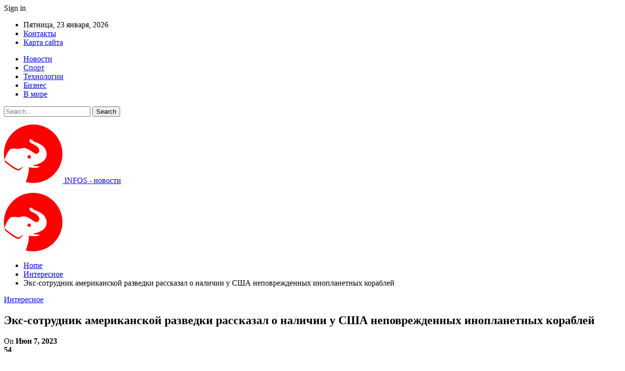

--- FILE ---
content_type: text/html; charset=UTF-8
request_url: https://infos.by/eks-sotrydnik-amerikanskoi-razvedki-rasskazal-o-nalichii-y-ssha-nepovrejdennyh-inoplanetnyh-korablei/
body_size: 29393
content:
	<!DOCTYPE html>
		<!--[if IE 8]>
	<html class="ie ie8" lang="ru-RU"> <![endif]-->
	<!--[if IE 9]>
	<html class="ie ie9" lang="ru-RU"> <![endif]-->
	<!--[if gt IE 9]><!-->
<html lang="ru-RU"> <!--<![endif]-->
	<head>
				<meta charset="UTF-8">
		<meta http-equiv="X-UA-Compatible" content="IE=edge">
		<meta name="viewport" content="width=device-width, initial-scale=1.0">
		<link rel="pingback" href="https://infos.by/xmlrpc.php"/>

		<meta name='robots' content='index, follow, max-image-preview:large, max-snippet:-1, max-video-preview:-1' />

	<!-- This site is optimized with the Yoast SEO plugin v26.6 - https://yoast.com/wordpress/plugins/seo/ -->
	<title>Экс-сотрудник американской разведки рассказал о наличии у США неповрежденных инопланетных кораблей - INFOS.BY</title>
	<link rel="canonical" href="https://infos.by/eks-sotrydnik-amerikanskoi-razvedki-rasskazal-o-nalichii-y-ssha-nepovrejdennyh-inoplanetnyh-korablei/" />
	<meta property="og:locale" content="ru_RU" />
	<meta property="og:type" content="article" />
	<meta property="og:title" content="Экс-сотрудник американской разведки рассказал о наличии у США неповрежденных инопланетных кораблей - INFOS.BY" />
	<meta property="og:description" content="«Феномен нечеловеческого интеллекта реален: мы не одиноки» К властям США обращен призыв раскрыть доказательства существования НЛО после заявления о том, что у них есть неповрежденные инопланетные транспортные средства. Разоблачитель, бывший сотрудник разведки, говорит, что американское правительство обладает &#171;неповрежденными и частично неповрежденными&#187; кораблями внеземного происхождения. Раскрыть доказательства существования НЛО призвали американское правительство после того, как разоблачитель, [&hellip;]" />
	<meta property="og:url" content="https://infos.by/eks-sotrydnik-amerikanskoi-razvedki-rasskazal-o-nalichii-y-ssha-nepovrejdennyh-inoplanetnyh-korablei/" />
	<meta property="og:site_name" content="INFOS.BY" />
	<meta property="article:published_time" content="2023-06-07T08:52:19+00:00" />
	<meta property="og:image" content="https://infos.by/wp-content/uploads/2023/06/eks-sotrudnik-amerikanskoj-razvedki-rasskazal-o-nalichii-u-ssha-nepovrezhdennyh-inoplanetnyh-korablej-0c79d77-1.jpg" />
	<meta property="og:image:width" content="600" />
	<meta property="og:image:height" content="449" />
	<meta property="og:image:type" content="image/jpeg" />
	<meta name="author" content="admin" />
	<meta name="twitter:card" content="summary_large_image" />
	<meta name="twitter:label1" content="Написано автором" />
	<meta name="twitter:data1" content="admin" />
	<script type="application/ld+json" class="yoast-schema-graph">{"@context":"https://schema.org","@graph":[{"@type":"WebPage","@id":"https://infos.by/eks-sotrydnik-amerikanskoi-razvedki-rasskazal-o-nalichii-y-ssha-nepovrejdennyh-inoplanetnyh-korablei/","url":"https://infos.by/eks-sotrydnik-amerikanskoi-razvedki-rasskazal-o-nalichii-y-ssha-nepovrejdennyh-inoplanetnyh-korablei/","name":"Экс-сотрудник американской разведки рассказал о наличии у США неповрежденных инопланетных кораблей - INFOS.BY","isPartOf":{"@id":"https://infos.by/#website"},"primaryImageOfPage":{"@id":"https://infos.by/eks-sotrydnik-amerikanskoi-razvedki-rasskazal-o-nalichii-y-ssha-nepovrejdennyh-inoplanetnyh-korablei/#primaryimage"},"image":{"@id":"https://infos.by/eks-sotrydnik-amerikanskoi-razvedki-rasskazal-o-nalichii-y-ssha-nepovrejdennyh-inoplanetnyh-korablei/#primaryimage"},"thumbnailUrl":"https://infos.by/wp-content/uploads/2023/06/eks-sotrudnik-amerikanskoj-razvedki-rasskazal-o-nalichii-u-ssha-nepovrezhdennyh-inoplanetnyh-korablej-0c79d77.jpg","datePublished":"2023-06-07T08:52:19+00:00","author":{"@id":"https://infos.by/#/schema/person/9c43880c5743fec822a4546aefe240c0"},"breadcrumb":{"@id":"https://infos.by/eks-sotrydnik-amerikanskoi-razvedki-rasskazal-o-nalichii-y-ssha-nepovrejdennyh-inoplanetnyh-korablei/#breadcrumb"},"inLanguage":"ru-RU","potentialAction":[{"@type":"ReadAction","target":["https://infos.by/eks-sotrydnik-amerikanskoi-razvedki-rasskazal-o-nalichii-y-ssha-nepovrejdennyh-inoplanetnyh-korablei/"]}]},{"@type":"ImageObject","inLanguage":"ru-RU","@id":"https://infos.by/eks-sotrydnik-amerikanskoi-razvedki-rasskazal-o-nalichii-y-ssha-nepovrejdennyh-inoplanetnyh-korablei/#primaryimage","url":"https://infos.by/wp-content/uploads/2023/06/eks-sotrudnik-amerikanskoj-razvedki-rasskazal-o-nalichii-u-ssha-nepovrezhdennyh-inoplanetnyh-korablej-0c79d77.jpg","contentUrl":"https://infos.by/wp-content/uploads/2023/06/eks-sotrudnik-amerikanskoj-razvedki-rasskazal-o-nalichii-u-ssha-nepovrezhdennyh-inoplanetnyh-korablej-0c79d77.jpg","width":600,"height":449},{"@type":"BreadcrumbList","@id":"https://infos.by/eks-sotrydnik-amerikanskoi-razvedki-rasskazal-o-nalichii-y-ssha-nepovrejdennyh-inoplanetnyh-korablei/#breadcrumb","itemListElement":[{"@type":"ListItem","position":1,"name":"Главная страница","item":"https://infos.by/"},{"@type":"ListItem","position":2,"name":"Экс-сотрудник американской разведки рассказал о наличии у США неповрежденных инопланетных кораблей"}]},{"@type":"WebSite","@id":"https://infos.by/#website","url":"https://infos.by/","name":"INFOS.BY","description":"новости","potentialAction":[{"@type":"SearchAction","target":{"@type":"EntryPoint","urlTemplate":"https://infos.by/?s={search_term_string}"},"query-input":{"@type":"PropertyValueSpecification","valueRequired":true,"valueName":"search_term_string"}}],"inLanguage":"ru-RU"},{"@type":"Person","@id":"https://infos.by/#/schema/person/9c43880c5743fec822a4546aefe240c0","name":"admin","image":{"@type":"ImageObject","inLanguage":"ru-RU","@id":"https://infos.by/#/schema/person/image/","url":"https://secure.gravatar.com/avatar/da2b15c83765050ef09368cb1ef0dfdf787702672e673b53cf10492a178ea309?s=96&d=mm&r=g","contentUrl":"https://secure.gravatar.com/avatar/da2b15c83765050ef09368cb1ef0dfdf787702672e673b53cf10492a178ea309?s=96&d=mm&r=g","caption":"admin"},"sameAs":["https://infos.by"],"url":"https://infos.by/author/admin/"}]}</script>
	<!-- / Yoast SEO plugin. -->


<link rel='dns-prefetch' href='//fonts.googleapis.com' />
<link rel="alternate" type="application/rss+xml" title="INFOS.BY &raquo; Лента" href="https://infos.by/feed/" />
<link rel="alternate" type="application/rss+xml" title="INFOS.BY &raquo; Лента комментариев" href="https://infos.by/comments/feed/" />
<link rel="alternate" title="oEmbed (JSON)" type="application/json+oembed" href="https://infos.by/wp-json/oembed/1.0/embed?url=https%3A%2F%2Finfos.by%2Feks-sotrydnik-amerikanskoi-razvedki-rasskazal-o-nalichii-y-ssha-nepovrejdennyh-inoplanetnyh-korablei%2F" />
<link rel="alternate" title="oEmbed (XML)" type="text/xml+oembed" href="https://infos.by/wp-json/oembed/1.0/embed?url=https%3A%2F%2Finfos.by%2Feks-sotrydnik-amerikanskoi-razvedki-rasskazal-o-nalichii-y-ssha-nepovrejdennyh-inoplanetnyh-korablei%2F&#038;format=xml" />
<style id='wp-img-auto-sizes-contain-inline-css' type='text/css'>
img:is([sizes=auto i],[sizes^="auto," i]){contain-intrinsic-size:3000px 1500px}
/*# sourceURL=wp-img-auto-sizes-contain-inline-css */
</style>
<style id='wp-emoji-styles-inline-css' type='text/css'>

	img.wp-smiley, img.emoji {
		display: inline !important;
		border: none !important;
		box-shadow: none !important;
		height: 1em !important;
		width: 1em !important;
		margin: 0 0.07em !important;
		vertical-align: -0.1em !important;
		background: none !important;
		padding: 0 !important;
	}
/*# sourceURL=wp-emoji-styles-inline-css */
</style>
<style id='wp-block-library-inline-css' type='text/css'>
:root{--wp-block-synced-color:#7a00df;--wp-block-synced-color--rgb:122,0,223;--wp-bound-block-color:var(--wp-block-synced-color);--wp-editor-canvas-background:#ddd;--wp-admin-theme-color:#007cba;--wp-admin-theme-color--rgb:0,124,186;--wp-admin-theme-color-darker-10:#006ba1;--wp-admin-theme-color-darker-10--rgb:0,107,160.5;--wp-admin-theme-color-darker-20:#005a87;--wp-admin-theme-color-darker-20--rgb:0,90,135;--wp-admin-border-width-focus:2px}@media (min-resolution:192dpi){:root{--wp-admin-border-width-focus:1.5px}}.wp-element-button{cursor:pointer}:root .has-very-light-gray-background-color{background-color:#eee}:root .has-very-dark-gray-background-color{background-color:#313131}:root .has-very-light-gray-color{color:#eee}:root .has-very-dark-gray-color{color:#313131}:root .has-vivid-green-cyan-to-vivid-cyan-blue-gradient-background{background:linear-gradient(135deg,#00d084,#0693e3)}:root .has-purple-crush-gradient-background{background:linear-gradient(135deg,#34e2e4,#4721fb 50%,#ab1dfe)}:root .has-hazy-dawn-gradient-background{background:linear-gradient(135deg,#faaca8,#dad0ec)}:root .has-subdued-olive-gradient-background{background:linear-gradient(135deg,#fafae1,#67a671)}:root .has-atomic-cream-gradient-background{background:linear-gradient(135deg,#fdd79a,#004a59)}:root .has-nightshade-gradient-background{background:linear-gradient(135deg,#330968,#31cdcf)}:root .has-midnight-gradient-background{background:linear-gradient(135deg,#020381,#2874fc)}:root{--wp--preset--font-size--normal:16px;--wp--preset--font-size--huge:42px}.has-regular-font-size{font-size:1em}.has-larger-font-size{font-size:2.625em}.has-normal-font-size{font-size:var(--wp--preset--font-size--normal)}.has-huge-font-size{font-size:var(--wp--preset--font-size--huge)}.has-text-align-center{text-align:center}.has-text-align-left{text-align:left}.has-text-align-right{text-align:right}.has-fit-text{white-space:nowrap!important}#end-resizable-editor-section{display:none}.aligncenter{clear:both}.items-justified-left{justify-content:flex-start}.items-justified-center{justify-content:center}.items-justified-right{justify-content:flex-end}.items-justified-space-between{justify-content:space-between}.screen-reader-text{border:0;clip-path:inset(50%);height:1px;margin:-1px;overflow:hidden;padding:0;position:absolute;width:1px;word-wrap:normal!important}.screen-reader-text:focus{background-color:#ddd;clip-path:none;color:#444;display:block;font-size:1em;height:auto;left:5px;line-height:normal;padding:15px 23px 14px;text-decoration:none;top:5px;width:auto;z-index:100000}html :where(.has-border-color){border-style:solid}html :where([style*=border-top-color]){border-top-style:solid}html :where([style*=border-right-color]){border-right-style:solid}html :where([style*=border-bottom-color]){border-bottom-style:solid}html :where([style*=border-left-color]){border-left-style:solid}html :where([style*=border-width]){border-style:solid}html :where([style*=border-top-width]){border-top-style:solid}html :where([style*=border-right-width]){border-right-style:solid}html :where([style*=border-bottom-width]){border-bottom-style:solid}html :where([style*=border-left-width]){border-left-style:solid}html :where(img[class*=wp-image-]){height:auto;max-width:100%}:where(figure){margin:0 0 1em}html :where(.is-position-sticky){--wp-admin--admin-bar--position-offset:var(--wp-admin--admin-bar--height,0px)}@media screen and (max-width:600px){html :where(.is-position-sticky){--wp-admin--admin-bar--position-offset:0px}}

/*# sourceURL=wp-block-library-inline-css */
</style><style id='global-styles-inline-css' type='text/css'>
:root{--wp--preset--aspect-ratio--square: 1;--wp--preset--aspect-ratio--4-3: 4/3;--wp--preset--aspect-ratio--3-4: 3/4;--wp--preset--aspect-ratio--3-2: 3/2;--wp--preset--aspect-ratio--2-3: 2/3;--wp--preset--aspect-ratio--16-9: 16/9;--wp--preset--aspect-ratio--9-16: 9/16;--wp--preset--color--black: #000000;--wp--preset--color--cyan-bluish-gray: #abb8c3;--wp--preset--color--white: #ffffff;--wp--preset--color--pale-pink: #f78da7;--wp--preset--color--vivid-red: #cf2e2e;--wp--preset--color--luminous-vivid-orange: #ff6900;--wp--preset--color--luminous-vivid-amber: #fcb900;--wp--preset--color--light-green-cyan: #7bdcb5;--wp--preset--color--vivid-green-cyan: #00d084;--wp--preset--color--pale-cyan-blue: #8ed1fc;--wp--preset--color--vivid-cyan-blue: #0693e3;--wp--preset--color--vivid-purple: #9b51e0;--wp--preset--gradient--vivid-cyan-blue-to-vivid-purple: linear-gradient(135deg,rgb(6,147,227) 0%,rgb(155,81,224) 100%);--wp--preset--gradient--light-green-cyan-to-vivid-green-cyan: linear-gradient(135deg,rgb(122,220,180) 0%,rgb(0,208,130) 100%);--wp--preset--gradient--luminous-vivid-amber-to-luminous-vivid-orange: linear-gradient(135deg,rgb(252,185,0) 0%,rgb(255,105,0) 100%);--wp--preset--gradient--luminous-vivid-orange-to-vivid-red: linear-gradient(135deg,rgb(255,105,0) 0%,rgb(207,46,46) 100%);--wp--preset--gradient--very-light-gray-to-cyan-bluish-gray: linear-gradient(135deg,rgb(238,238,238) 0%,rgb(169,184,195) 100%);--wp--preset--gradient--cool-to-warm-spectrum: linear-gradient(135deg,rgb(74,234,220) 0%,rgb(151,120,209) 20%,rgb(207,42,186) 40%,rgb(238,44,130) 60%,rgb(251,105,98) 80%,rgb(254,248,76) 100%);--wp--preset--gradient--blush-light-purple: linear-gradient(135deg,rgb(255,206,236) 0%,rgb(152,150,240) 100%);--wp--preset--gradient--blush-bordeaux: linear-gradient(135deg,rgb(254,205,165) 0%,rgb(254,45,45) 50%,rgb(107,0,62) 100%);--wp--preset--gradient--luminous-dusk: linear-gradient(135deg,rgb(255,203,112) 0%,rgb(199,81,192) 50%,rgb(65,88,208) 100%);--wp--preset--gradient--pale-ocean: linear-gradient(135deg,rgb(255,245,203) 0%,rgb(182,227,212) 50%,rgb(51,167,181) 100%);--wp--preset--gradient--electric-grass: linear-gradient(135deg,rgb(202,248,128) 0%,rgb(113,206,126) 100%);--wp--preset--gradient--midnight: linear-gradient(135deg,rgb(2,3,129) 0%,rgb(40,116,252) 100%);--wp--preset--font-size--small: 13px;--wp--preset--font-size--medium: 20px;--wp--preset--font-size--large: 36px;--wp--preset--font-size--x-large: 42px;--wp--preset--spacing--20: 0.44rem;--wp--preset--spacing--30: 0.67rem;--wp--preset--spacing--40: 1rem;--wp--preset--spacing--50: 1.5rem;--wp--preset--spacing--60: 2.25rem;--wp--preset--spacing--70: 3.38rem;--wp--preset--spacing--80: 5.06rem;--wp--preset--shadow--natural: 6px 6px 9px rgba(0, 0, 0, 0.2);--wp--preset--shadow--deep: 12px 12px 50px rgba(0, 0, 0, 0.4);--wp--preset--shadow--sharp: 6px 6px 0px rgba(0, 0, 0, 0.2);--wp--preset--shadow--outlined: 6px 6px 0px -3px rgb(255, 255, 255), 6px 6px rgb(0, 0, 0);--wp--preset--shadow--crisp: 6px 6px 0px rgb(0, 0, 0);}:where(.is-layout-flex){gap: 0.5em;}:where(.is-layout-grid){gap: 0.5em;}body .is-layout-flex{display: flex;}.is-layout-flex{flex-wrap: wrap;align-items: center;}.is-layout-flex > :is(*, div){margin: 0;}body .is-layout-grid{display: grid;}.is-layout-grid > :is(*, div){margin: 0;}:where(.wp-block-columns.is-layout-flex){gap: 2em;}:where(.wp-block-columns.is-layout-grid){gap: 2em;}:where(.wp-block-post-template.is-layout-flex){gap: 1.25em;}:where(.wp-block-post-template.is-layout-grid){gap: 1.25em;}.has-black-color{color: var(--wp--preset--color--black) !important;}.has-cyan-bluish-gray-color{color: var(--wp--preset--color--cyan-bluish-gray) !important;}.has-white-color{color: var(--wp--preset--color--white) !important;}.has-pale-pink-color{color: var(--wp--preset--color--pale-pink) !important;}.has-vivid-red-color{color: var(--wp--preset--color--vivid-red) !important;}.has-luminous-vivid-orange-color{color: var(--wp--preset--color--luminous-vivid-orange) !important;}.has-luminous-vivid-amber-color{color: var(--wp--preset--color--luminous-vivid-amber) !important;}.has-light-green-cyan-color{color: var(--wp--preset--color--light-green-cyan) !important;}.has-vivid-green-cyan-color{color: var(--wp--preset--color--vivid-green-cyan) !important;}.has-pale-cyan-blue-color{color: var(--wp--preset--color--pale-cyan-blue) !important;}.has-vivid-cyan-blue-color{color: var(--wp--preset--color--vivid-cyan-blue) !important;}.has-vivid-purple-color{color: var(--wp--preset--color--vivid-purple) !important;}.has-black-background-color{background-color: var(--wp--preset--color--black) !important;}.has-cyan-bluish-gray-background-color{background-color: var(--wp--preset--color--cyan-bluish-gray) !important;}.has-white-background-color{background-color: var(--wp--preset--color--white) !important;}.has-pale-pink-background-color{background-color: var(--wp--preset--color--pale-pink) !important;}.has-vivid-red-background-color{background-color: var(--wp--preset--color--vivid-red) !important;}.has-luminous-vivid-orange-background-color{background-color: var(--wp--preset--color--luminous-vivid-orange) !important;}.has-luminous-vivid-amber-background-color{background-color: var(--wp--preset--color--luminous-vivid-amber) !important;}.has-light-green-cyan-background-color{background-color: var(--wp--preset--color--light-green-cyan) !important;}.has-vivid-green-cyan-background-color{background-color: var(--wp--preset--color--vivid-green-cyan) !important;}.has-pale-cyan-blue-background-color{background-color: var(--wp--preset--color--pale-cyan-blue) !important;}.has-vivid-cyan-blue-background-color{background-color: var(--wp--preset--color--vivid-cyan-blue) !important;}.has-vivid-purple-background-color{background-color: var(--wp--preset--color--vivid-purple) !important;}.has-black-border-color{border-color: var(--wp--preset--color--black) !important;}.has-cyan-bluish-gray-border-color{border-color: var(--wp--preset--color--cyan-bluish-gray) !important;}.has-white-border-color{border-color: var(--wp--preset--color--white) !important;}.has-pale-pink-border-color{border-color: var(--wp--preset--color--pale-pink) !important;}.has-vivid-red-border-color{border-color: var(--wp--preset--color--vivid-red) !important;}.has-luminous-vivid-orange-border-color{border-color: var(--wp--preset--color--luminous-vivid-orange) !important;}.has-luminous-vivid-amber-border-color{border-color: var(--wp--preset--color--luminous-vivid-amber) !important;}.has-light-green-cyan-border-color{border-color: var(--wp--preset--color--light-green-cyan) !important;}.has-vivid-green-cyan-border-color{border-color: var(--wp--preset--color--vivid-green-cyan) !important;}.has-pale-cyan-blue-border-color{border-color: var(--wp--preset--color--pale-cyan-blue) !important;}.has-vivid-cyan-blue-border-color{border-color: var(--wp--preset--color--vivid-cyan-blue) !important;}.has-vivid-purple-border-color{border-color: var(--wp--preset--color--vivid-purple) !important;}.has-vivid-cyan-blue-to-vivid-purple-gradient-background{background: var(--wp--preset--gradient--vivid-cyan-blue-to-vivid-purple) !important;}.has-light-green-cyan-to-vivid-green-cyan-gradient-background{background: var(--wp--preset--gradient--light-green-cyan-to-vivid-green-cyan) !important;}.has-luminous-vivid-amber-to-luminous-vivid-orange-gradient-background{background: var(--wp--preset--gradient--luminous-vivid-amber-to-luminous-vivid-orange) !important;}.has-luminous-vivid-orange-to-vivid-red-gradient-background{background: var(--wp--preset--gradient--luminous-vivid-orange-to-vivid-red) !important;}.has-very-light-gray-to-cyan-bluish-gray-gradient-background{background: var(--wp--preset--gradient--very-light-gray-to-cyan-bluish-gray) !important;}.has-cool-to-warm-spectrum-gradient-background{background: var(--wp--preset--gradient--cool-to-warm-spectrum) !important;}.has-blush-light-purple-gradient-background{background: var(--wp--preset--gradient--blush-light-purple) !important;}.has-blush-bordeaux-gradient-background{background: var(--wp--preset--gradient--blush-bordeaux) !important;}.has-luminous-dusk-gradient-background{background: var(--wp--preset--gradient--luminous-dusk) !important;}.has-pale-ocean-gradient-background{background: var(--wp--preset--gradient--pale-ocean) !important;}.has-electric-grass-gradient-background{background: var(--wp--preset--gradient--electric-grass) !important;}.has-midnight-gradient-background{background: var(--wp--preset--gradient--midnight) !important;}.has-small-font-size{font-size: var(--wp--preset--font-size--small) !important;}.has-medium-font-size{font-size: var(--wp--preset--font-size--medium) !important;}.has-large-font-size{font-size: var(--wp--preset--font-size--large) !important;}.has-x-large-font-size{font-size: var(--wp--preset--font-size--x-large) !important;}
/*# sourceURL=global-styles-inline-css */
</style>

<style id='classic-theme-styles-inline-css' type='text/css'>
/*! This file is auto-generated */
.wp-block-button__link{color:#fff;background-color:#32373c;border-radius:9999px;box-shadow:none;text-decoration:none;padding:calc(.667em + 2px) calc(1.333em + 2px);font-size:1.125em}.wp-block-file__button{background:#32373c;color:#fff;text-decoration:none}
/*# sourceURL=/wp-includes/css/classic-themes.min.css */
</style>
<link rel='stylesheet' id='widgetopts-styles-css' href='https://infos.by/wp-content/plugins/widget-options/assets/css/widget-options.css?ver=4.1.3' type='text/css' media='all' />
<link rel='stylesheet' id='better-framework-main-fonts-css' href='https://fonts.googleapis.com/css?family=Roboto:400,500,400italic&#038;subset=greek' type='text/css' media='all' />
<script type="text/javascript" src="https://infos.by/wp-includes/js/jquery/jquery.min.js?ver=3.7.1" id="jquery-core-js"></script>
<script type="text/javascript" src="https://infos.by/wp-includes/js/jquery/jquery-migrate.min.js?ver=3.4.1" id="jquery-migrate-js"></script>
<link rel="https://api.w.org/" href="https://infos.by/wp-json/" /><link rel="alternate" title="JSON" type="application/json" href="https://infos.by/wp-json/wp/v2/posts/5988" /><link rel="EditURI" type="application/rsd+xml" title="RSD" href="https://infos.by/xmlrpc.php?rsd" />
<meta name="generator" content="WordPress 6.9" />
<link rel='shortlink' href='https://infos.by/?p=5988' />
<!-- Yandex.Metrika counter -->
<script type="text/javascript" >
   (function(m,e,t,r,i,k,a){m[i]=m[i]||function(){(m[i].a=m[i].a||[]).push(arguments)};
   m[i].l=1*new Date();
   for (var j = 0; j < document.scripts.length; j++) {if (document.scripts[j].src === r) { return; }}
   k=e.createElement(t),a=e.getElementsByTagName(t)[0],k.async=1,k.src=r,a.parentNode.insertBefore(k,a)})
   (window, document, "script", "https://mc.yandex.ru/metrika/tag.js", "ym");

   ym(92682788, "init", {
        clickmap:true,
        trackLinks:true,
        accurateTrackBounce:true,
        webvisor:true,
        ecommerce:"dataLayer"
   });
</script>
<noscript><div><img src="https://mc.yandex.ru/watch/92682788" style="position:absolute; left:-9999px;" alt="" /></div></noscript>
<!-- /Yandex.Metrika counter --><script type="application/ld+json">{
    "@context": "http:\/\/schema.org\/",
    "@type": "Organization",
    "@id": "#organization",
    "logo": {
        "@type": "ImageObject",
        "url": "https:\/\/infos.by\/wp-content\/uploads\/2023\/04\/infos_.png"
    },
    "url": "https:\/\/infos.by\/",
    "name": "INFOS.BY",
    "description": "\u043d\u043e\u0432\u043e\u0441\u0442\u0438"
}</script>
<script type="application/ld+json">{
    "@context": "http:\/\/schema.org\/",
    "@type": "WebSite",
    "name": "INFOS.BY",
    "alternateName": "\u043d\u043e\u0432\u043e\u0441\u0442\u0438",
    "url": "https:\/\/infos.by\/"
}</script>
<script type="application/ld+json">{
    "@context": "http:\/\/schema.org\/",
    "@type": "BlogPosting",
    "headline": "\u042d\u043a\u0441-\u0441\u043e\u0442\u0440\u0443\u0434\u043d\u0438\u043a \u0430\u043c\u0435\u0440\u0438\u043a\u0430\u043d\u0441\u043a\u043e\u0439 \u0440\u0430\u0437\u0432\u0435\u0434\u043a\u0438 \u0440\u0430\u0441\u0441\u043a\u0430\u0437\u0430\u043b \u043e \u043d\u0430\u043b\u0438\u0447\u0438\u0438 \u0443 \u0421\u0428\u0410 \u043d\u0435\u043f\u043e\u0432\u0440\u0435\u0436\u0434\u0435\u043d\u043d\u044b\u0445 \u0438\u043d\u043e\u043f\u043b\u0430\u043d\u0435\u0442\u043d\u044b\u0445 \u043a\u043e\u0440\u0430\u0431\u043b\u0435\u0439",
    "description": "\u00ab\u0424\u0435\u043d\u043e\u043c\u0435\u043d \u043d\u0435\u0447\u0435\u043b\u043e\u0432\u0435\u0447\u0435\u0441\u043a\u043e\u0433\u043e \u0438\u043d\u0442\u0435\u043b\u043b\u0435\u043a\u0442\u0430 \u0440\u0435\u0430\u043b\u0435\u043d: \u043c\u044b \u043d\u0435 \u043e\u0434\u0438\u043d\u043e\u043a\u0438\u00bb                                                                                                                                                                                                ",
    "datePublished": "2023-06-07",
    "dateModified": "2023-06-07",
    "author": {
        "@type": "Person",
        "@id": "#person-admin",
        "name": "admin"
    },
    "image": {
        "@type": "ImageObject",
        "url": "https:\/\/infos.by\/wp-content\/uploads\/2023\/06\/eks-sotrudnik-amerikanskoj-razvedki-rasskazal-o-nalichii-u-ssha-nepovrezhdennyh-inoplanetnyh-korablej-0c79d77.jpg",
        "width": 600,
        "height": 449
    },
    "interactionStatistic": [
        {
            "@type": "InteractionCounter",
            "interactionType": "http:\/\/schema.org\/CommentAction",
            "userInteractionCount": "0"
        }
    ],
    "publisher": {
        "@id": "#organization"
    },
    "mainEntityOfPage": "https:\/\/infos.by\/eks-sotrydnik-amerikanskoi-razvedki-rasskazal-o-nalichii-y-ssha-nepovrejdennyh-inoplanetnyh-korablei\/"
}</script>
<link rel='stylesheet' id='bf-minifed-css-1' href='https://infos.by/wp-content/bs-booster-cache/63b74104cc044a865195783a356bb000.css' type='text/css' media='all' />
<link rel='stylesheet' id='7.7.0-1750791113' href='https://infos.by/wp-content/bs-booster-cache/c2fb640df1089661fbd122eaaeeed045.css' type='text/css' media='all' />
<link rel="icon" href="https://infos.by/wp-content/uploads/2023/04/cropped-infos-32x32.png" sizes="32x32" />
<link rel="icon" href="https://infos.by/wp-content/uploads/2023/04/cropped-infos-192x192.png" sizes="192x192" />
<link rel="apple-touch-icon" href="https://infos.by/wp-content/uploads/2023/04/cropped-infos-180x180.png" />
<meta name="msapplication-TileImage" content="https://infos.by/wp-content/uploads/2023/04/cropped-infos-270x270.png" />
	</head>

<body class="wp-singular post-template-default single single-post postid-5988 single-format-standard wp-theme-publisher bs-theme bs-publisher bs-publisher-clean-magazine active-light-box active-top-line ltr close-rh page-layout-2-col-right full-width active-sticky-sidebar main-menu-sticky active-ajax-search single-prim-cat-1 single-cat-1  bs-ll-a" dir="ltr">
		<div class="main-wrap content-main-wrap">
			<header id="header" class="site-header header-style-4 full-width stretched" itemscope="itemscope" itemtype="https://schema.org/WPHeader">
		<section class="topbar topbar-style-1 hidden-xs hidden-xs">
	<div class="content-wrap">
		<div class="container">
			<div class="topbar-inner clearfix">

									<div class="section-links">
													<a class="topbar-sign-in "
							   data-toggle="modal" data-target="#bsLoginModal">
								<i class="fa fa-user-circle"></i> Sign in							</a>

							<div class="modal sign-in-modal fade" id="bsLoginModal" tabindex="-1" role="dialog"
							     style="display: none">
								<div class="modal-dialog" role="document">
									<div class="modal-content">
											<span class="close-modal" data-dismiss="modal" aria-label="Close"><i
														class="fa fa-close"></i></span>
										<div class="modal-body">
											<div id="form_36302_" class="bs-shortcode bs-login-shortcode ">
		<div class="bs-login bs-type-login"  style="display:none">

					<div class="bs-login-panel bs-login-sign-panel bs-current-login-panel">
								<form name="loginform"
				      action="https://infos.by/wp-login.php" method="post">

					
					<div class="login-header">
						<span class="login-icon fa fa-user-circle main-color"></span>
						<p>Welcome, Login to your account.</p>
					</div>
					
					<div class="login-field login-username">
						<input type="text" name="log" id="form_36302_user_login" class="input"
						       value="" size="20"
						       placeholder="Username or Email..." required/>
					</div>

					<div class="login-field login-password">
						<input type="password" name="pwd" id="form_36302_user_pass"
						       class="input"
						       value="" size="20" placeholder="Password..."
						       required/>
					</div>

					
					<div class="login-field">
						<a href="https://infos.by/wp-login.php?action=lostpassword&redirect_to=https%3A%2F%2Finfos.by%2Feks-sotrydnik-amerikanskoi-razvedki-rasskazal-o-nalichii-y-ssha-nepovrejdennyh-inoplanetnyh-korablei%2F"
						   class="go-reset-panel">Forget password?</a>

													<span class="login-remember">
							<input class="remember-checkbox" name="rememberme" type="checkbox"
							       id="form_36302_rememberme"
							       value="forever"  />
							<label class="remember-label">Remember me</label>
						</span>
											</div>

					
					<div class="login-field login-submit">
						<input type="submit" name="wp-submit"
						       class="button-primary login-btn"
						       value="Log In"/>
						<input type="hidden" name="redirect_to" value="https://infos.by/eks-sotrydnik-amerikanskoi-razvedki-rasskazal-o-nalichii-y-ssha-nepovrejdennyh-inoplanetnyh-korablei/"/>
					</div>

									</form>
			</div>

			<div class="bs-login-panel bs-login-reset-panel">

				<span class="go-login-panel"><i
							class="fa fa-angle-left"></i> Sign in</span>

				<div class="bs-login-reset-panel-inner">
					<div class="login-header">
						<span class="login-icon fa fa-support"></span>
						<p>Recover your password.</p>
						<p>A password will be e-mailed to you.</p>
					</div>
										<form name="lostpasswordform" id="form_36302_lostpasswordform"
					      action="https://infos.by/wp-login.php?action=lostpassword"
					      method="post">

						<div class="login-field reset-username">
							<input type="text" name="user_login" class="input" value=""
							       placeholder="Username or Email..."
							       required/>
						</div>

						
						<div class="login-field reset-submit">

							<input type="hidden" name="redirect_to" value=""/>
							<input type="submit" name="wp-submit" class="login-btn"
							       value="Send My Password"/>

						</div>
					</form>
				</div>
			</div>
			</div>
	</div>
										</div>
									</div>
								</div>
							</div>
												</div>
				
				<div class="section-menu">
						<div id="menu-top" class="menu top-menu-wrapper" role="navigation" itemscope="itemscope" itemtype="https://schema.org/SiteNavigationElement">
		<nav class="top-menu-container">

			<ul id="top-navigation" class="top-menu menu clearfix bsm-pure">
									<li id="topbar-date" class="menu-item menu-item-date">
					<span
						class="topbar-date">Пятница, 23 января, 2026</span>
					</li>
					<li id="menu-item-256" class="menu-item menu-item-type-custom menu-item-object-custom better-anim-fade menu-item-256"><a href="https://infos.by/contacts/">Контакты</a></li>
<li id="menu-item-259" class="menu-item menu-item-type-custom menu-item-object-custom better-anim-fade menu-item-259"><a href="/lenta">Карта сайта</a></li>
			</ul>

		</nav>
	</div>
				</div>
			</div>
		</div>
	</div>
</section>
<div id="menu-main" class="menu main-menu-wrapper show-search-item menu-actions-btn-width-1" role="navigation" itemscope="itemscope" itemtype="https://schema.org/SiteNavigationElement">
	<div class="main-menu-inner">
		<div class="content-wrap">
			<div class="container">

				<nav class="main-menu-container">
					<ul id="main-navigation" class="main-menu menu bsm-pure clearfix">
						<li id="menu-item-251" class="menu-item menu-item-type-taxonomy menu-item-object-category menu-term-10 better-anim-fade menu-item-251"><a href="https://infos.by/category/novosti/">Новости</a></li>
<li id="menu-item-248" class="menu-item menu-item-type-taxonomy menu-item-object-category menu-term-12 better-anim-fade menu-item-248"><a href="https://infos.by/category/sport/">Спорт</a></li>
<li id="menu-item-249" class="menu-item menu-item-type-taxonomy menu-item-object-category menu-term-8 better-anim-fade menu-item-249"><a href="https://infos.by/category/future/">Технологии</a></li>
<li id="menu-item-250" class="menu-item menu-item-type-taxonomy menu-item-object-category menu-term-4 better-anim-fade menu-item-250"><a href="https://infos.by/category/biznes/">Бизнес</a></li>
<li id="menu-item-252" class="menu-item menu-item-type-taxonomy menu-item-object-category menu-term-14 better-anim-fade menu-item-252"><a href="https://infos.by/category/v-mire/">В мире</a></li>
					</ul><!-- #main-navigation -->
											<div class="menu-action-buttons width-1">
															<div class="search-container close">
									<span class="search-handler"><i class="fa fa-search"></i></span>

									<div class="search-box clearfix">
										<form role="search" method="get" class="search-form clearfix" action="https://infos.by">
	<input type="search" class="search-field"
	       placeholder="Search..."
	       value="" name="s"
	       title="Search for:"
	       autocomplete="off">
	<input type="submit" class="search-submit" value="Search">
</form><!-- .search-form -->
									</div>
								</div>
														</div>
										</nav><!-- .main-menu-container -->

			</div>
		</div>
	</div>
</div><!-- .menu -->		<div class="header-inner">
			<div class="content-wrap">
				<div class="container">
					<div id="site-branding" class="site-branding">
	<p  id="site-title" class="logo h1 img-logo">
	<a href="https://infos.by/" itemprop="url" rel="home">
					<img id="site-logo" src="https://infos.by/wp-content/uploads/2023/04/infos_.png"
			     alt="INFOS"  />

			<span class="site-title">INFOS - новости</span>
				</a>
</p>
</div><!-- .site-branding -->
				</div>
			</div>
		</div>
	</header><!-- .header -->
	<div class="rh-header clearfix dark deferred-block-exclude">
		<div class="rh-container clearfix">

			<div class="menu-container close">
				<span class="menu-handler"><span class="lines"></span></span>
			</div><!-- .menu-container -->

			<div class="logo-container rh-img-logo">
				<a href="https://infos.by/" itemprop="url" rel="home">
											<img src="https://infos.by/wp-content/uploads/2023/04/infos_.png"
						     alt="INFOS.BY"  />				</a>
			</div><!-- .logo-container -->
		</div><!-- .rh-container -->
	</div><!-- .rh-header -->
<nav role="navigation" aria-label="Breadcrumbs" class="bf-breadcrumb clearfix bc-top-style"><div class="container bf-breadcrumb-container"><ul class="bf-breadcrumb-items" itemscope itemtype="http://schema.org/BreadcrumbList"><meta name="numberOfItems" content="3" /><meta name="itemListOrder" content="Ascending" /><li itemprop="itemListElement" itemscope itemtype="http://schema.org/ListItem" class="bf-breadcrumb-item bf-breadcrumb-begin"><a itemprop="item" href="https://infos.by" rel="home"><span itemprop="name">Home</span></a><meta itemprop="position" content="1" /></li><li itemprop="itemListElement" itemscope itemtype="http://schema.org/ListItem" class="bf-breadcrumb-item"><a itemprop="item" href="https://infos.by/category/uncategorized/" ><span itemprop="name">Интересное</span></a><meta itemprop="position" content="2" /></li><li itemprop="itemListElement" itemscope itemtype="http://schema.org/ListItem" class="bf-breadcrumb-item bf-breadcrumb-end"><span itemprop="name">Экс-сотрудник американской разведки рассказал о наличии у США неповрежденных инопланетных кораблей</span><meta itemprop="item" content="https://infos.by/eks-sotrydnik-amerikanskoi-razvedki-rasskazal-o-nalichii-y-ssha-nepovrejdennyh-inoplanetnyh-korablei/"/><meta itemprop="position" content="3" /></li></ul></div></nav><div class="content-wrap">
		<main id="content" class="content-container">

		<div class="container layout-2-col layout-2-col-1 layout-right-sidebar layout-bc-before post-template-10">

			<div class="row main-section">
										<div class="col-sm-8 content-column">
							<div class="single-container">
																<article id="post-5988" class="post-5988 post type-post status-publish format-standard has-post-thumbnail  category-uncategorized tag-23 tag-25 tag-41 single-post-content">
									<div class="single-featured"></div>
																		<div class="post-header-inner">
										<div class="post-header-title">
											<div class="term-badges floated"><span class="term-badge term-1"><a href="https://infos.by/category/uncategorized/">Интересное</a></span></div>											<h1 class="single-post-title">
												<span class="post-title" itemprop="headline">Экс-сотрудник американской разведки рассказал о наличии у США неповрежденных инопланетных кораблей</span>
											</h1>
											<div class="post-meta single-post-meta">
				<span class="time"><time class="post-published updated"
			                         datetime="2023-06-07T11:52:18+03:00">On <b>Июн 7, 2023</b></time></span>
			</div>
										</div>
									</div>
											<div class="post-share single-post-share top-share clearfix style-1">
			<div class="post-share-btn-group">
				<span class="views post-share-btn post-share-btn-views rank-default" data-bpv-post="5988"><i class="bf-icon  fa fa-eye"></i> <b class="number">54</b></span>			</div>
						<div class="share-handler-wrap ">
				<span class="share-handler post-share-btn rank-default">
					<i class="bf-icon  fa fa-share-alt"></i>						<b class="text">Share</b>
										</span>
				<span class="social-item vk"><a href="https://vkontakte.ru/share.php?url=https%3A%2F%2Finfos.by%2Feks-sotrydnik-amerikanskoi-razvedki-rasskazal-o-nalichii-y-ssha-nepovrejdennyh-inoplanetnyh-korablei%2F" target="_blank" rel="nofollow noreferrer" class="bs-button-el" onclick="window.open(this.href, 'share-vk','left=50,top=50,width=600,height=320,toolbar=0'); return false;"><span class="icon"><i class="bf-icon fa fa-vk"></i></span></a></span><span class="social-item ok-ru"><a href="https://connect.ok.ru/offer?url=https%3A%2F%2Finfos.by%2Feks-sotrydnik-amerikanskoi-razvedki-rasskazal-o-nalichii-y-ssha-nepovrejdennyh-inoplanetnyh-korablei%2F&title=Экс-сотрудник американской разведки рассказал о наличии у США неповрежденных инопланетных кораблей&imageUrl=https://infos.by/wp-content/uploads/2023/06/eks-sotrudnik-amerikanskoj-razvedki-rasskazal-o-nalichii-u-ssha-nepovrezhdennyh-inoplanetnyh-korablej-0c79d77.jpg" target="_blank" rel="nofollow noreferrer" class="bs-button-el" onclick="window.open(this.href, 'share-ok-ru','left=50,top=50,width=600,height=320,toolbar=0'); return false;"><span class="icon"><i class="bf-icon bsfi-ok-ru"></i></span></a></span><span class="social-item facebook"><a href="https://www.facebook.com/sharer.php?u=https%3A%2F%2Finfos.by%2Feks-sotrydnik-amerikanskoi-razvedki-rasskazal-o-nalichii-y-ssha-nepovrejdennyh-inoplanetnyh-korablei%2F" target="_blank" rel="nofollow noreferrer" class="bs-button-el" onclick="window.open(this.href, 'share-facebook','left=50,top=50,width=600,height=320,toolbar=0'); return false;"><span class="icon"><i class="bf-icon fa fa-facebook"></i></span></a></span><span class="social-item twitter"><a href="https://twitter.com/share?text=Экс-сотрудник американской разведки рассказал о наличии у США неповрежденных инопланетных кораблей&url=https%3A%2F%2Finfos.by%2Feks-sotrydnik-amerikanskoi-razvedki-rasskazal-o-nalichii-y-ssha-nepovrejdennyh-inoplanetnyh-korablei%2F" target="_blank" rel="nofollow noreferrer" class="bs-button-el" onclick="window.open(this.href, 'share-twitter','left=50,top=50,width=600,height=320,toolbar=0'); return false;"><span class="icon"><i class="bf-icon fa fa-twitter"></i></span></a></span><span class="social-item whatsapp"><a href="whatsapp://send?text=Экс-сотрудник американской разведки рассказал о наличии у США неповрежденных инопланетных кораблей %0A%0A https%3A%2F%2Finfos.by%2Feks-sotrydnik-amerikanskoi-razvedki-rasskazal-o-nalichii-y-ssha-nepovrejdennyh-inoplanetnyh-korablei%2F" target="_blank" rel="nofollow noreferrer" class="bs-button-el" onclick="window.open(this.href, 'share-whatsapp','left=50,top=50,width=600,height=320,toolbar=0'); return false;"><span class="icon"><i class="bf-icon fa fa-whatsapp"></i></span></a></span><span class="social-item telegram"><a href="https://telegram.me/share/url?url=https%3A%2F%2Finfos.by%2Feks-sotrydnik-amerikanskoi-razvedki-rasskazal-o-nalichii-y-ssha-nepovrejdennyh-inoplanetnyh-korablei%2F&text=Экс-сотрудник американской разведки рассказал о наличии у США неповрежденных инопланетных кораблей" target="_blank" rel="nofollow noreferrer" class="bs-button-el" onclick="window.open(this.href, 'share-telegram','left=50,top=50,width=600,height=320,toolbar=0'); return false;"><span class="icon"><i class="bf-icon fa fa-send"></i></span></a></span><span class="social-item viber"><a href="viber://forward?text=Экс-сотрудник американской разведки рассказал о наличии у США неповрежденных инопланетных кораблей https%3A%2F%2Finfos.by%2Feks-sotrydnik-amerikanskoi-razvedki-rasskazal-o-nalichii-y-ssha-nepovrejdennyh-inoplanetnyh-korablei%2F" target="_blank" rel="nofollow noreferrer" class="bs-button-el" onclick="window.open(this.href, 'share-viber','left=50,top=50,width=600,height=320,toolbar=0'); return false;"><span class="icon"><i class="bf-icon bsfi-viber"></i></span></a></span></div>		</div>
											<div class="entry-content clearfix single-post-content">
										<p class="article__subtitle">«Феномен нечеловеческого интеллекта реален: мы не одиноки»</p>
 <p>К властям США обращен призыв раскрыть доказательства существования НЛО после заявления о том, что у них есть неповрежденные инопланетные транспортные средства. Разоблачитель, бывший сотрудник разведки, говорит, что американское правительство обладает &#171;неповрежденными и частично неповрежденными&#187; кораблями внеземного происхождения.</p>
 <figure class="article__picture-group" itemprop="image" itemscope itemtype="https://schema.org/ImageObject">
<p><img class="aligncenter"  data-src="/wp-content/uploads/2023/06/eks-sotrudnik-amerikanskoj-razvedki-rasskazal-o-nalichii-u-ssha-nepovrezhdennyh-inoplanetnyh-korablej-0c79d77.jpg" alt="Экс-сотрудник американской разведки рассказал о наличии у США неповрежденных инопланетных кораблей" /></p>
</figure>
 <p>Раскрыть доказательства существования НЛО призвали американское правительство после того, как разоблачитель, бывший сотрудник разведки, заявил, что власти США располагают &ldquo;неповрежденными и частично неповрежденными&rdquo; инопланетными транспортными средствами.</p>
 <p>Как пишет The Guardian, бывший сотрудник разведки Дэвид Груш, который руководил анализом необъяснимых аномальных явлений (UAP) в агентстве Министерства обороны США, утверждает, что у США есть корабли &ldquo;нечеловеческого происхождения&rdquo;.</p>
 <p>Информация об этих транспортных средствах незаконно утаивается от Конгресса, сообщил Груш на брифинге. Дэвид Груш говорит, что, когда он передал Конгрессу секретную информацию об автомобилях, он подвергся возмездию со стороны правительственных чиновников. Чиновник покинул правительство в апреле после 14-летней карьеры в разведке США.</p>
 <p>Джонатан Грей, нынешний сотрудник разведки США в Национальном центре воздушно-космической разведки (NASIC), подтвердил существование &ldquo;экзотических материалов&rdquo;, добавив: &ldquo;Мы не одиноки&rdquo;.</p>
 <p>Раскрытие этой информации произошло после того, как в последние годы появилось множество заслуживающих доверия наблюдений и сообщений, которые вновь привлекли внимание к инопланетным кораблям и потенциальным визитам.</p>
 <p>В 2021 году Пентагон опубликовал отчет о UAP (&laquo;необъяснимые аномальные явления&rdquo;) &ndash; этот термин большая часть уфологического сообщества предпочитает &quot;НЛО&quot;, &ndash; в котором было обнаружено более 140 случаев встреч с UAP, которые не поддавались объяснению, пишет The Guardian.</p>
 <p>Отчет последовал за утечкой военных видеозаписей, на которых были запечатлены, по-видимому, необъяснимые события в небе, в то время как пилоты американских ВМС свидетельствовали, что у них часто были столкновения со странными летательными аппаратами у побережья США.</p>
 <p>В интервью журналистам The Debrief Лесли Кину и Ральфу Блюменталю, которые ранее раскрыли существование секретной программы Пентагона по исследованию НЛО, Дэвид Груш рассказал, что правительство США и оборонные подрядчики десятилетиями восстанавливали фрагменты кораблей, а в некоторых случаях и целые корабли.</p>
 <p>&ldquo;Мы не говорим о прозаическом происхождении или идентичности, &#8212; уверяет Груш. &ndash; Материал включает в себя неповрежденные и частично неповрежденные транспортные средства&rdquo;.</p>
 <p>Дэвид Груш сообщил на брифинге, что анализ определил, что этот материал &ldquo;экзотического происхождения&rdquo;, что означает &ldquo;нечеловеческий разум, будь то внеземного или неизвестного происхождения&rdquo;.</p>
 <p>&ldquo;Эта оценка основана на морфологии транспортного средства и материаловедческих испытаниях, а также на наличии уникальных атомных схем и радиологических сигнатур&rdquo;, &#8212; заявил Груш.</p>
 <p>Джонатан Грей, который, согласно отчету, анализирует необъяснимые аномальные явления в NASIC, подтвердил рассказ Груша.</p>
 <p>&ldquo;Феномен нечеловеческого интеллекта реален. Мы не одиноки, &ndash; сказал Грей. &ndash; Изъятия такого рода не ограничиваются Соединенными Штатами. Это глобальное явление, и все же глобальное решение продолжает ускользать от нас&rdquo;.</p>
 <p>В ходе допроса были опрошены несколько бывших коллег Груша, каждый из которых поручился за его характер. Карл Нелл, армейский полковник в отставке, сказал, что Груш был &ldquo;безупречен&rdquo;. В обзоре служебной деятельности за 2022 год, который был представлен в ходе разбора полетов, Груш был описан как &ldquo;офицер с самыми сильными моральными ориентирами&rdquo;.</p>
<div class="bs-irp left bs-irp-thumbnail-1-full">

	<div class="bs-irp-heading">
		<span class="h-text heading-typo">Сейчас читают</span>
	</div>

			<div class="bs-pagination-wrapper main-term-none none ">
			<div class="listing listing-thumbnail listing-tb-1 clearfix columns-2">
		<div class="post-9394 type-post format-standard has-post-thumbnail   listing-item listing-item-thumbnail listing-item-tb-1 main-term-1">
	<div class="item-inner clearfix">
					<div class="featured featured-type-featured-image">
				<a  title="Удобрения для комнатных растений: как выбрать и чем подкармливать цветы дома" data-src="https://infos.by/wp-content/uploads/2025/09/456546745785678567.jpg" data-bs-srcset="{&quot;baseurl&quot;:&quot;https:\/\/infos.by\/wp-content\/uploads\/2025\/09\/&quot;,&quot;sizes&quot;:{&quot;1280&quot;:&quot;456546745785678567.jpg&quot;}}"						class="img-holder" href="https://infos.by/udobreniya-dlya-komnatnyh-rastenij-kak-vybrat-i-chem-podkarmlivat-czvety-doma/"></a>
							</div>
		<p class="title">		<a href="https://infos.by/udobreniya-dlya-komnatnyh-rastenij-kak-vybrat-i-chem-podkarmlivat-czvety-doma/" class="post-url post-title">
			Удобрения для комнатных растений: как выбрать и чем&hellip;		</a>
		</p>	</div>
	</div >
	<div class="post-9392 type-post format-standard has-post-thumbnail   listing-item listing-item-thumbnail listing-item-tb-1 main-term-1">
	<div class="item-inner clearfix">
					<div class="featured featured-type-featured-image">
				<a  title="Что такое квартира без отделки в новостройке фото" data-src="https://infos.by/wp-content/uploads/2023/05/546567678678.webp" data-bs-srcset="{&quot;baseurl&quot;:&quot;https:\/\/infos.by\/wp-content\/uploads\/2023\/05\/&quot;,&quot;sizes&quot;:{&quot;740&quot;:&quot;546567678678.webp&quot;}}"						class="img-holder" href="https://infos.by/chto-takoe-kvartira-bez-otdelki-v-novostrojke-foto/"></a>
							</div>
		<p class="title">		<a href="https://infos.by/chto-takoe-kvartira-bez-otdelki-v-novostrojke-foto/" class="post-url post-title">
			Что такое квартира без отделки в новостройке фото		</a>
		</p>	</div>
	</div >
	</div>
	
	</div></div> <p>Ник Поуп, который в начале 1990-х годов занимался расследованием НЛО для Министерства обороны Великобритании, считает, что рассказ Груша и Грея об инопланетных материалах был &ldquo;очень важным&rdquo;.</p>
 <p>&ldquo;Одно дело &#8212; публиковать истории в конспирологических блогах, но это выводит дело на новый уровень, когда выступают подлинные инсайдеры, &ndash; отмечает Поуп. &ndash; Когда эти люди подают эти официальные жалобы, они делают это при том понимании, что если они сознательно сделали ложное заявление, им грозит довольно крупный штраф и/или тюремное заключение. Люди говорят: &ldquo;О, люди все время придумывают истории&rdquo;. Но я думаю, что это совсем другое &#8212; предстать перед Конгрессом и обратиться к генеральному инспектору разведывательного сообщества и сделать это. Потому что будут последствия, если выяснится, что это неправда&rdquo;.</p>
 <p>В отчете сообщалось, что знания Груша о материалах и транспортных средствах, не предназначенных для людей, были основаны на &ldquo;обширных интервью с высокопоставленными сотрудниками разведки&rdquo;. Он сказал, что сообщил Конгрессу о существовании &ldquo;программы восстановления&rdquo; материалов об НЛО.</p>
 <p>&ldquo;Груш сказал, что операции по восстановлению судна продолжаются на различных уровнях активности и что он знает конкретных лиц, нынешних и бывших, которые в них участвуют&rdquo;, &#8212; сообщается в отчете.</p>
 <p>В обзорной статье Груш не говорит, что лично видел инопланетные транспортные средства, и не говорит, где они могут храниться. Он попросил участников опроса не раскрывать подробности возмездия со стороны правительственных чиновников в связи с продолжающимся расследованием.</p>
 <p>Он также не уточняет, как, по его мнению, правительство отомстило ему.</p>
 <p>В июне 2021 года в отчете Управления директора национальной разведки говорилось, что с 2004-го по 2021 год произошло 144 столкновения между военными пилотами и UAP, 80 из которых были зафиксированы несколькими датчиками. Только одно из 144 столкновений можно было объяснить с &ldquo;высокой степенью достоверности&rdquo; &ndash; это был большой сдувающийся воздушный шар.</p>
 <p>После возросшего интереса со стороны общественности и некоторых сенаторов США Пентагон в июле 2022 года учредил Управление по разрешению аномалий во всех областях, которому поручено отслеживать UAP, напоминает The Guardian.</p>
 <p>В декабре прошлого года управление заявило, что получило &ldquo;несколько сотен&rdquo; новых сообщений, но пока никаких свидетельств инопланетной жизни.</p>
 <p>Публикация заявлений Груша и Грея произошла после того, как комиссия, которой американское космическое агентство НАСА поручило расследовать необъяснимые аномальные явления, заявила, что стигматизация вокруг сообщений о встречах &ndash; и преследование тех, кто действительно сообщает о встречах, &ndash; препятствуют ее работе.</p>
 <p>Пилоты американского военно-морского флота, которые в 2021 году поделились своим опытом столкновения с необъяснимыми объектами во время выполнения военных полетов, сказали, что они и другие решили не сообщать о встречах внутри страны из-за опасений, что это может помешать их карьере.</p>
 <p>&ldquo;Притеснения приводят только к дальнейшей стигматизации области UAP, значительно препятствуя научному прогрессу и отбивая у других охоту изучать этот важный предмет&rdquo;, &#8212; заявила научный руководитель НАСА Никола Фокс на открытом заседании 31 мая.</p>
 <p>Доктор Дэвид Спергел, независимый председатель независимой исследовательской группы UAP НАСА, сказал The Guardian, что он не знаком с Грушем и ничего не знал о его заявлениях.</p>
 <p>В заявлении представителя НАСА говорится: &ldquo;Одним из ключевых приоритетов НАСА&nbsp;является поиск жизни в других местах Вселенной, но до сих пор НАСА не нашло никаких достоверных свидетельств внеземной жизни, и нет никаких доказательств того, что UAP являются внеземными. Однако НАСА исследует Солнечную систему и за ее пределами, чтобы помочь нам ответить на фундаментальные вопросы, в том числе на вопрос, одиноки ли мы во Вселенной&rdquo;.</p>
 <p>Поуп сказал, что в своей работе по расследованию НЛО для Министерства обороны он не видел никаких неопровержимых доказательств существования нечеловеческих летательных аппаратов или материалов.</p>
 <p>&ldquo;Некоторые из наших дел были интригующими, &#8212; сказал Поуп. &ndash; Но у нас нигде не было космического корабля в ангаре. А если бы и знали, то они мне не сказали&rdquo;.</p>
 <p>Тем не менее, Поуп сказал, что заявления Груша следует рассматривать как часть растущего потока информации об НЛО. Он сказал: &ldquo;Это часть более широкой головоломки. И я думаю, если предположить, что все это правда, это подводит нас ближе, чем когда-либо прежде, к самой сути всего этого&rdquo;.</p>
 <p class="subscription__desc">
<p><!--noindex--><a target="_blank" rel="nofollow noopener" href="http://www.mk.ru/science/2023/06/07/ekssotrudnik-amerikanskoy-razvedki-rasskazal-o-nalichii-u-ssha-nepovrezhdennykh-inoplanetnykh-korabley.html">Источник</a><!--/noindex--></p> 									</div>
										<div class="entry-terms post-tags clearfix ">
		<span class="terms-label"><i class="fa fa-tags"></i></span>
		<a href="https://infos.by/tag/%d0%b2%d0%b5%d0%bb%d0%b8%d0%ba%d0%be%d0%b1%d1%80%d0%b8%d1%82%d0%b0%d0%bd%d0%b8%d1%8f/" rel="tag">Великобритания</a><a href="https://infos.by/tag/%d0%bf%d1%80%d0%b0%d0%b2%d0%b8%d1%82%d0%b5%d0%bb%d1%8c%d1%81%d1%82%d0%b2%d0%be-%d1%80%d1%84/" rel="tag">Правительство РФ</a><a href="https://infos.by/tag/%d1%81%d1%88%d0%b0/" rel="tag">США</a>	</div>
		<div class="post-share single-post-share bottom-share clearfix style-1">
			<div class="post-share-btn-group">
				<span class="views post-share-btn post-share-btn-views rank-default" data-bpv-post="5988"><i class="bf-icon  fa fa-eye"></i> <b class="number">54</b></span>			</div>
						<div class="share-handler-wrap ">
				<span class="share-handler post-share-btn rank-default">
					<i class="bf-icon  fa fa-share-alt"></i>						<b class="text">Share</b>
										</span>
				<span class="social-item vk has-title"><a href="https://vkontakte.ru/share.php?url=https%3A%2F%2Finfos.by%2Feks-sotrydnik-amerikanskoi-razvedki-rasskazal-o-nalichii-y-ssha-nepovrejdennyh-inoplanetnyh-korablei%2F" target="_blank" rel="nofollow noreferrer" class="bs-button-el" onclick="window.open(this.href, 'share-vk','left=50,top=50,width=600,height=320,toolbar=0'); return false;"><span class="icon"><i class="bf-icon fa fa-vk"></i></span><span class="item-title">VK</span></a></span><span class="social-item ok-ru has-title"><a href="https://connect.ok.ru/offer?url=https%3A%2F%2Finfos.by%2Feks-sotrydnik-amerikanskoi-razvedki-rasskazal-o-nalichii-y-ssha-nepovrejdennyh-inoplanetnyh-korablei%2F&title=Экс-сотрудник американской разведки рассказал о наличии у США неповрежденных инопланетных кораблей&imageUrl=https://infos.by/wp-content/uploads/2023/06/eks-sotrudnik-amerikanskoj-razvedki-rasskazal-o-nalichii-u-ssha-nepovrezhdennyh-inoplanetnyh-korablej-0c79d77.jpg" target="_blank" rel="nofollow noreferrer" class="bs-button-el" onclick="window.open(this.href, 'share-ok-ru','left=50,top=50,width=600,height=320,toolbar=0'); return false;"><span class="icon"><i class="bf-icon bsfi-ok-ru"></i></span><span class="item-title">OK.ru</span></a></span><span class="social-item facebook has-title"><a href="https://www.facebook.com/sharer.php?u=https%3A%2F%2Finfos.by%2Feks-sotrydnik-amerikanskoi-razvedki-rasskazal-o-nalichii-y-ssha-nepovrejdennyh-inoplanetnyh-korablei%2F" target="_blank" rel="nofollow noreferrer" class="bs-button-el" onclick="window.open(this.href, 'share-facebook','left=50,top=50,width=600,height=320,toolbar=0'); return false;"><span class="icon"><i class="bf-icon fa fa-facebook"></i></span><span class="item-title">Facebook</span></a></span><span class="social-item twitter has-title"><a href="https://twitter.com/share?text=Экс-сотрудник американской разведки рассказал о наличии у США неповрежденных инопланетных кораблей&url=https%3A%2F%2Finfos.by%2Feks-sotrydnik-amerikanskoi-razvedki-rasskazal-o-nalichii-y-ssha-nepovrejdennyh-inoplanetnyh-korablei%2F" target="_blank" rel="nofollow noreferrer" class="bs-button-el" onclick="window.open(this.href, 'share-twitter','left=50,top=50,width=600,height=320,toolbar=0'); return false;"><span class="icon"><i class="bf-icon fa fa-twitter"></i></span><span class="item-title">Twitter</span></a></span><span class="social-item whatsapp has-title"><a href="whatsapp://send?text=Экс-сотрудник американской разведки рассказал о наличии у США неповрежденных инопланетных кораблей %0A%0A https%3A%2F%2Finfos.by%2Feks-sotrydnik-amerikanskoi-razvedki-rasskazal-o-nalichii-y-ssha-nepovrejdennyh-inoplanetnyh-korablei%2F" target="_blank" rel="nofollow noreferrer" class="bs-button-el" onclick="window.open(this.href, 'share-whatsapp','left=50,top=50,width=600,height=320,toolbar=0'); return false;"><span class="icon"><i class="bf-icon fa fa-whatsapp"></i></span><span class="item-title">WhatsApp</span></a></span><span class="social-item telegram has-title"><a href="https://telegram.me/share/url?url=https%3A%2F%2Finfos.by%2Feks-sotrydnik-amerikanskoi-razvedki-rasskazal-o-nalichii-y-ssha-nepovrejdennyh-inoplanetnyh-korablei%2F&text=Экс-сотрудник американской разведки рассказал о наличии у США неповрежденных инопланетных кораблей" target="_blank" rel="nofollow noreferrer" class="bs-button-el" onclick="window.open(this.href, 'share-telegram','left=50,top=50,width=600,height=320,toolbar=0'); return false;"><span class="icon"><i class="bf-icon fa fa-send"></i></span><span class="item-title">Telegram</span></a></span><span class="social-item viber has-title"><a href="viber://forward?text=Экс-сотрудник американской разведки рассказал о наличии у США неповрежденных инопланетных кораблей https%3A%2F%2Finfos.by%2Feks-sotrydnik-amerikanskoi-razvedki-rasskazal-o-nalichii-y-ssha-nepovrejdennyh-inoplanetnyh-korablei%2F" target="_blank" rel="nofollow noreferrer" class="bs-button-el" onclick="window.open(this.href, 'share-viber','left=50,top=50,width=600,height=320,toolbar=0'); return false;"><span class="icon"><i class="bf-icon bsfi-viber"></i></span><span class="item-title">Viber</span></a></span></div>		</div>
										</article>
									<section class="next-prev-post clearfix">

					<div class="prev-post">
				<p class="pre-title heading-typo"><i
							class="fa fa-arrow-left"></i> Prev Post				</p>
				<p class="title heading-typo"><a href="https://infos.by/lychshie-friturnicy-2023-goda/" rel="prev">Лучшие фритюрницы 2023 года</a></p>
			</div>
		
					<div class="next-post">
				<p class="pre-title heading-typo">Next Post <i
							class="fa fa-arrow-right"></i></p>
				<p class="title heading-typo"><a href="https://infos.by/ychenye-nashli-zateriannyi-mir-v-avstraliiskoi-skale-vozrastom-v-milliard-let/" rel="next">Ученые нашли &#171;затерянный мир&#187; в австралийской скале возрастом в миллиард лет</a></p>
			</div>
		
	</section>
							</div>
							<div class="post-related">

	<div class="section-heading sh-t1 sh-s1 multi-tab">

					<a href="#relatedposts_1305670193_1" class="main-link active"
			   data-toggle="tab">
				<span
						class="h-text related-posts-heading">You might also like</span>
			</a>
			<a href="#relatedposts_1305670193_2" class="other-link" data-toggle="tab"
			   data-deferred-event="shown.bs.tab"
			   data-deferred-init="relatedposts_1305670193_2">
				<span
						class="h-text related-posts-heading">More from author</span>
			</a>
		
	</div>

		<div class="tab-content">
		<div class="tab-pane bs-tab-anim bs-tab-animated active"
		     id="relatedposts_1305670193_1">
			
					<div class="bs-pagination-wrapper main-term-none next_prev ">
			<div class="listing listing-thumbnail listing-tb-2 clearfix  scolumns-3 simple-grid include-last-mobile">
	<div  class="post-9394 type-post format-standard has-post-thumbnail   listing-item listing-item-thumbnail listing-item-tb-2 main-term-1">
<div class="item-inner clearfix">
			<div class="featured featured-type-featured-image">
						<a  title="Удобрения для комнатных растений: как выбрать и чем подкармливать цветы дома" data-src="https://infos.by/wp-content/uploads/2025/09/456546745785678567.jpg" data-bs-srcset="{&quot;baseurl&quot;:&quot;https:\/\/infos.by\/wp-content\/uploads\/2025\/09\/&quot;,&quot;sizes&quot;:{&quot;1280&quot;:&quot;456546745785678567.jpg&quot;}}"					class="img-holder" href="https://infos.by/udobreniya-dlya-komnatnyh-rastenij-kak-vybrat-i-chem-podkarmlivat-czvety-doma/"></a>
					</div>
	<p class="title">	<a class="post-url" href="https://infos.by/udobreniya-dlya-komnatnyh-rastenij-kak-vybrat-i-chem-podkarmlivat-czvety-doma/" title="Удобрения для комнатных растений: как выбрать и чем подкармливать цветы дома">
			<span class="post-title">
				Удобрения для комнатных растений: как выбрать и чем подкармливать цветы дома			</span>
	</a>
	</p></div>
</div >
<div  class="post-9392 type-post format-standard has-post-thumbnail   listing-item listing-item-thumbnail listing-item-tb-2 main-term-1">
<div class="item-inner clearfix">
			<div class="featured featured-type-featured-image">
						<a  title="Что такое квартира без отделки в новостройке фото" data-src="https://infos.by/wp-content/uploads/2023/05/546567678678.webp" data-bs-srcset="{&quot;baseurl&quot;:&quot;https:\/\/infos.by\/wp-content\/uploads\/2023\/05\/&quot;,&quot;sizes&quot;:{&quot;740&quot;:&quot;546567678678.webp&quot;}}"					class="img-holder" href="https://infos.by/chto-takoe-kvartira-bez-otdelki-v-novostrojke-foto/"></a>
					</div>
	<p class="title">	<a class="post-url" href="https://infos.by/chto-takoe-kvartira-bez-otdelki-v-novostrojke-foto/" title="Что такое квартира без отделки в новостройке фото">
			<span class="post-title">
				Что такое квартира без отделки в новостройке фото			</span>
	</a>
	</p></div>
</div >
<div  class="post-9375 type-post format-standard has-post-thumbnail   listing-item listing-item-thumbnail listing-item-tb-2 main-term-1">
<div class="item-inner clearfix">
			<div class="featured featured-type-featured-image">
						<a  title="Dongfeng Motor на COMvex 2025: Новый этап развития в России и Евразии" data-src="https://infos.by/wp-content/uploads/2025/05/13545310.jpg" data-bs-srcset="{&quot;baseurl&quot;:&quot;https:\/\/infos.by\/wp-content\/uploads\/2025\/05\/&quot;,&quot;sizes&quot;:{&quot;1600&quot;:&quot;13545310.jpg&quot;}}"					class="img-holder" href="https://infos.by/dongfeng-motor-na-comvex-2025-novyj-etap-razvitiya-v-rossii-i-evrazii/"></a>
					</div>
	<p class="title">	<a class="post-url" href="https://infos.by/dongfeng-motor-na-comvex-2025-novyj-etap-razvitiya-v-rossii-i-evrazii/" title="Dongfeng Motor на COMvex 2025: Новый этап развития в России и Евразии">
			<span class="post-title">
				Dongfeng Motor на COMvex 2025: Новый этап развития в России и Евразии			</span>
	</a>
	</p></div>
</div >
<div  class="post-9367 type-post format-standard has-post-thumbnail   listing-item listing-item-thumbnail listing-item-tb-2 main-term-1">
<div class="item-inner clearfix">
			<div class="featured featured-type-featured-image">
						<a  title="Где и как применяются биг-бэги" data-src="https://infos.by/wp-content/uploads/2024/11/567796790967567.jpg" data-bs-srcset="{&quot;baseurl&quot;:&quot;https:\/\/infos.by\/wp-content\/uploads\/2024\/11\/&quot;,&quot;sizes&quot;:{&quot;2560&quot;:&quot;567796790967567.jpg&quot;}}"					class="img-holder" href="https://infos.by/gde-i-kak-primenyayutsya-big-begi/"></a>
					</div>
	<p class="title">	<a class="post-url" href="https://infos.by/gde-i-kak-primenyayutsya-big-begi/" title="Где и как применяются биг-бэги">
			<span class="post-title">
				Где и как применяются биг-бэги			</span>
	</a>
	</p></div>
</div >
	</div>
	
	</div><div class="bs-pagination bs-ajax-pagination next_prev main-term-none clearfix">
			<script>var bs_ajax_paginate_2031302050 = '{"query":{"paginate":"next_prev","count":4,"post_type":"post","posts_per_page":4,"post__not_in":[5988],"ignore_sticky_posts":1,"post_status":["publish","private"],"category__in":[1],"_layout":{"state":"1|1|0","page":"2-col-right"}},"type":"wp_query","view":"Publisher::fetch_related_posts","current_page":1,"ajax_url":"\/wp-admin\/admin-ajax.php","remove_duplicates":"0","paginate":"next_prev","_layout":{"state":"1|1|0","page":"2-col-right"},"_bs_pagin_token":"da7104d","data":{"vars":{"post-ranking-offset":2}}}';</script>				<a class="btn-bs-pagination prev disabled" rel="prev" data-id="2031302050"
				   title="Previous">
					<i class="fa fa-angle-left"
					   aria-hidden="true"></i> Prev				</a>
				<a  rel="next" class="btn-bs-pagination next"
				   data-id="2031302050" title="Next">
					Next <i
							class="fa fa-angle-right" aria-hidden="true"></i>
				</a>
				</div>
		</div>

		<div class="tab-pane bs-tab-anim bs-tab-animated bs-deferred-container"
		     id="relatedposts_1305670193_2">
					<div class="bs-pagination-wrapper main-term-none next_prev ">
				<div class="bs-deferred-load-wrapper" id="bsd_relatedposts_1305670193_2">
			<script>var bs_deferred_loading_bsd_relatedposts_1305670193_2 = '{"query":{"paginate":"next_prev","count":4,"author":1,"post_type":"post","_layout":{"state":"1|1|0","page":"2-col-right"}},"type":"wp_query","view":"Publisher::fetch_other_related_posts","current_page":1,"ajax_url":"\/wp-admin\/admin-ajax.php","remove_duplicates":"0","paginate":"next_prev","_layout":{"state":"1|1|0","page":"2-col-right"},"_bs_pagin_token":"8373507","data":{"vars":{"post-ranking-offset":2}}}';</script>
		</div>
		
	</div>		</div>
	</div>
</div>
<section id="comments-template-5988" class="comments-template">
	
	
	<p class="comments-closed">
		Comments are closed.	</p><!-- .comments-closed -->


	</section>
						</div><!-- .content-column -->
												<div class="col-sm-4 sidebar-column sidebar-column-primary">
							<aside id="sidebar-primary-sidebar" class="sidebar" role="complementary" aria-label="Primary Sidebar Sidebar" itemscope="itemscope" itemtype="https://schema.org/WPSideBar">
	<div id="search-2" class=" h-ni w-nt primary-sidebar-widget widget widget_search"><form role="search" method="get" class="search-form clearfix" action="https://infos.by">
	<input type="search" class="search-field"
	       placeholder="Search..."
	       value="" name="s"
	       title="Search for:"
	       autocomplete="off">
	<input type="submit" class="search-submit" value="Search">
</form><!-- .search-form -->
</div><div id="bs-mix-listing-3-1-2" class=" h-ni w-t primary-sidebar-widget widget widget_bs-mix-listing-3-1"><div class=" bs-listing bs-listing-listing-mix-3-1 bs-listing-single-tab pagination-animate">		<p class="section-heading sh-t1 sh-s1 main-term-none">

		
							<span class="h-text main-term-none main-link">
						 Новость дня					</span>
			
		
		</p>
				<div class="bs-pagination-wrapper main-term-none next_prev bs-slider-first-item">
			<div class="listing listing-mix-3-1 clearfix ">
		<div class="item-inner">
			<div class="row-1">
									<div class="listing listing-grid-1 clearfix columns-1">
							<div class="post-9401 type-post format-standard has-post-thumbnail   listing-item listing-item-grid listing-item-grid-1 main-term-4">
	<div class="item-inner">
					<div class="featured clearfix">
								<a  title="Мобильный маркетинг в ритейле" data-src="https://infos.by/wp-content/uploads/2023/05/29a904c8a94980463a2e.jpg" data-bs-srcset="{&quot;baseurl&quot;:&quot;https:\/\/infos.by\/wp-content\/uploads\/2023\/05\/&quot;,&quot;sizes&quot;:{&quot;933&quot;:&quot;29a904c8a94980463a2e.jpg&quot;}}"						class="img-holder" href="https://infos.by/mobilnyj-marketing-v-ritejle/"></a>

							</div>
		<p class="title">		<a href="https://infos.by/mobilnyj-marketing-v-ritejle/" class="post-title post-url">
			Мобильный маркетинг в ритейле		</a>
		</p>			<div class="post-summary">
				Мобильный маркетинг для магазинов - это эффективный способ для розничных торговцев использовать все более&hellip;			</div>
			</div>
	</div >
					</div>
								</div>
					</div>
	</div>

	</div><div class="bs-pagination bs-ajax-pagination next_prev main-term-none clearfix">
			<script>var bs_ajax_paginate_206618946 = '{"query":{"category":"","tag":"","taxonomy":"","post_ids":"","post_type":"","count":"1","order_by":"date","order":"DESC","time_filter":"","offset":"","style":"listing-mix-3-1","cats-tags-condition":"and","cats-condition":"in","tags-condition":"in","featured_image":"0","ignore_sticky_posts":"1","author_ids":"","disable_duplicate":"0","ad-active":0,"paginate":"next_prev","pagination-show-label":"1","columns":1,"listing-settings":{"big-title-limit":"82","big-excerpt":"1","big-excerpt-limit":"115","big-subtitle":"0","big-subtitle-limit":"0","big-subtitle-location":"before-meta","big-format-icon":"1","big-term-badge":"0","big-term-badge-count":"1","big-term-badge-tax":"category","big-meta":{"show":"0","author":"1","date":"1","date-format":"standard","view":"1","share":"1","comment":"1","review":"1"},"small-thumbnail-type":"featured-image","small-title-limit":"70","small-subtitle":"1","small-subtitle-limit":"0","small-subtitle-location":"before-meta","small-meta":{"show":"0","author":"1","date":"1","date-format":"standard","view":"1","share":"1","comment":"1","review":"1"}},"override-listing-settings":"0","_layout":{"state":"1|1|0","page":"2-col-right"}},"type":"bs_post_listing","view":"Publisher_Mix_Listing_3_1_Shortcode","current_page":1,"ajax_url":"\/wp-admin\/admin-ajax.php","remove_duplicates":"0","paginate":"next_prev","pagination-show-label":"1","override-listing-settings":"0","listing-settings":{"big-title-limit":"82","big-excerpt":"1","big-excerpt-limit":"115","big-subtitle":"0","big-subtitle-limit":"0","big-subtitle-location":"before-meta","big-format-icon":"1","big-term-badge":"0","big-term-badge-count":"1","big-term-badge-tax":"category","big-meta":{"show":"0","author":"1","date":"1","date-format":"standard","view":"1","share":"1","comment":"1","review":"1"},"small-thumbnail-type":"featured-image","small-title-limit":"70","small-subtitle":"1","small-subtitle-limit":"0","small-subtitle-location":"before-meta","small-meta":{"show":"0","author":"1","date":"1","date-format":"standard","view":"1","share":"1","comment":"1","review":"1"}},"ad-active":false,"columns":1,"_layout":{"state":"1|1|0","page":"2-col-right"},"_bs_pagin_token":"721d546","data":{"vars":{"post-ranking-offset":2}}}';</script>				<a class="btn-bs-pagination prev disabled" rel="prev" data-id="206618946"
				   title="Previous">
					<i class="fa fa-angle-left"
					   aria-hidden="true"></i> Prev				</a>
				<a  rel="next" class="btn-bs-pagination next"
				   data-id="206618946" title="Next">
					Next <i
							class="fa fa-angle-right" aria-hidden="true"></i>
				</a>
								<span class="bs-pagination-label label-light">1 of 2&nbsp;034</span>
			</div></div></div><div id="text-4" class=" h-ni w-nt primary-sidebar-widget widget widget_text">			<div class="textwidget"><p><strong><a href="https://infos.by/top-poleznyh-statej-avgusta/">ТОП полезных статей августа</a></strong></p>
<p><a href="https://infos.by/izgotovlenie-klyuchej-v-minske-kto-kak-i-gde/"><strong>Изготовление ключей в Минске: кто, как и где</strong></a></p>
</div>
		</div><div id="bs-thumbnail-listing-1-2" class=" h-ni w-t primary-sidebar-widget widget widget_bs-thumbnail-listing-1"><div class=" bs-listing bs-listing-listing-thumbnail-1 bs-listing-single-tab pagination-animate">		<p class="section-heading sh-t1 sh-s1 main-term-none">

		
							<span class="h-text main-term-none main-link">
						 Это интересно					</span>
			
		
		</p>
				<div class="bs-pagination-wrapper main-term-none next_prev bs-slider-first-item">
			<div class="listing listing-thumbnail listing-tb-1 clearfix columns-1">
		<div class="post-9401 type-post format-standard has-post-thumbnail   listing-item listing-item-thumbnail listing-item-tb-1 main-term-4">
	<div class="item-inner clearfix">
					<div class="featured featured-type-featured-image">
				<a  title="Мобильный маркетинг в ритейле" data-src="https://infos.by/wp-content/uploads/2023/05/29a904c8a94980463a2e.jpg" data-bs-srcset="{&quot;baseurl&quot;:&quot;https:\/\/infos.by\/wp-content\/uploads\/2023\/05\/&quot;,&quot;sizes&quot;:{&quot;933&quot;:&quot;29a904c8a94980463a2e.jpg&quot;}}"						class="img-holder" href="https://infos.by/mobilnyj-marketing-v-ritejle/"></a>
							</div>
		<p class="title">		<a href="https://infos.by/mobilnyj-marketing-v-ritejle/" class="post-url post-title">
			Мобильный маркетинг в ритейле		</a>
		</p>	</div>
	</div >
	<div class="post-9398 type-post format-standard has-post-thumbnail   listing-item listing-item-thumbnail listing-item-tb-1 main-term-8">
	<div class="item-inner clearfix">
					<div class="featured featured-type-featured-image">
				<a  title="Оживление старого фото с помощью ИИ прямо в Telegram" data-src="https://infos.by/wp-content/uploads/2024/07/56456567467867.webp" data-bs-srcset="{&quot;baseurl&quot;:&quot;https:\/\/infos.by\/wp-content\/uploads\/2024\/07\/&quot;,&quot;sizes&quot;:{&quot;1024&quot;:&quot;56456567467867.webp&quot;}}"						class="img-holder" href="https://infos.by/ozhivlenie-starogo-foto-s-pomoshhyu-ii-pryamo-v-telegram/"></a>
							</div>
		<p class="title">		<a href="https://infos.by/ozhivlenie-starogo-foto-s-pomoshhyu-ii-pryamo-v-telegram/" class="post-url post-title">
			Оживление старого фото с помощью ИИ прямо в Telegram		</a>
		</p>	</div>
	</div >
	<div class="post-9394 type-post format-standard has-post-thumbnail   listing-item listing-item-thumbnail listing-item-tb-1 main-term-1">
	<div class="item-inner clearfix">
					<div class="featured featured-type-featured-image">
				<a  title="Удобрения для комнатных растений: как выбрать и чем подкармливать цветы дома" data-src="https://infos.by/wp-content/uploads/2025/09/456546745785678567.jpg" data-bs-srcset="{&quot;baseurl&quot;:&quot;https:\/\/infos.by\/wp-content\/uploads\/2025\/09\/&quot;,&quot;sizes&quot;:{&quot;1280&quot;:&quot;456546745785678567.jpg&quot;}}"						class="img-holder" href="https://infos.by/udobreniya-dlya-komnatnyh-rastenij-kak-vybrat-i-chem-podkarmlivat-czvety-doma/"></a>
							</div>
		<p class="title">		<a href="https://infos.by/udobreniya-dlya-komnatnyh-rastenij-kak-vybrat-i-chem-podkarmlivat-czvety-doma/" class="post-url post-title">
			Удобрения для комнатных растений: как выбрать и чем&hellip;		</a>
		</p>	</div>
	</div >
	<div class="post-9392 type-post format-standard has-post-thumbnail   listing-item listing-item-thumbnail listing-item-tb-1 main-term-1">
	<div class="item-inner clearfix">
					<div class="featured featured-type-featured-image">
				<a  title="Что такое квартира без отделки в новостройке фото" data-src="https://infos.by/wp-content/uploads/2023/05/546567678678.webp" data-bs-srcset="{&quot;baseurl&quot;:&quot;https:\/\/infos.by\/wp-content\/uploads\/2023\/05\/&quot;,&quot;sizes&quot;:{&quot;740&quot;:&quot;546567678678.webp&quot;}}"						class="img-holder" href="https://infos.by/chto-takoe-kvartira-bez-otdelki-v-novostrojke-foto/"></a>
							</div>
		<p class="title">		<a href="https://infos.by/chto-takoe-kvartira-bez-otdelki-v-novostrojke-foto/" class="post-url post-title">
			Что такое квартира без отделки в новостройке фото		</a>
		</p>	</div>
	</div >
	</div>
	
	</div><div class="bs-pagination bs-ajax-pagination next_prev main-term-none clearfix">
			<script>var bs_ajax_paginate_1333099067 = '{"query":{"category":"","tag":"","taxonomy":"","post_ids":"","post_type":"","count":"4","order_by":"date","order":"DESC","time_filter":"","offset":"","style":"listing-thumbnail-1","cats-tags-condition":"and","cats-condition":"in","tags-condition":"in","featured_image":"0","ignore_sticky_posts":"1","author_ids":"","disable_duplicate":"0","ad-active":0,"paginate":"next_prev","pagination-show-label":"1","columns":1,"listing-settings":{"thumbnail-type":"featured-image","title-limit":"60","subtitle":"0","subtitle-limit":"0","subtitle-location":"before-meta","show-ranking":"0","meta":{"show":"0","author":"1","date":"1","date-format":"standard","view":"1","share":"1","comment":"1","review":"1"}},"override-listing-settings":"0","_layout":{"state":"1|1|0","page":"2-col-right"}},"type":"bs_post_listing","view":"Publisher_Thumbnail_Listing_1_Shortcode","current_page":1,"ajax_url":"\/wp-admin\/admin-ajax.php","remove_duplicates":"0","paginate":"next_prev","pagination-show-label":"1","override-listing-settings":"0","listing-settings":{"thumbnail-type":"featured-image","title-limit":"60","subtitle":"0","subtitle-limit":"0","subtitle-location":"before-meta","show-ranking":"0","meta":{"show":"0","author":"1","date":"1","date-format":"standard","view":"1","share":"1","comment":"1","review":"1"}},"columns":1,"ad-active":false,"_layout":{"state":"1|1|0","page":"2-col-right"},"_bs_pagin_token":"6bb5cf3","data":{"vars":{"post-ranking-offset":4}}}';</script>				<a class="btn-bs-pagination prev disabled" rel="prev" data-id="1333099067"
				   title="Previous">
					<i class="fa fa-angle-left"
					   aria-hidden="true"></i> Prev				</a>
				<a  rel="next" class="btn-bs-pagination next"
				   data-id="1333099067" title="Next">
					Next <i
							class="fa fa-angle-right" aria-hidden="true"></i>
				</a>
								<span class="bs-pagination-label label-light">1 of 509</span>
			</div></div></div>
		<div id="recent-posts-2" class=" h-ni w-t primary-sidebar-widget widget widget_recent_entries">
		<div class="section-heading sh-t1 sh-s1"><span class="h-text">Последние новости</span></div>
		<ul>
											<li>
					<a href="https://infos.by/mobilnyj-marketing-v-ritejle/">Мобильный маркетинг в ритейле</a>
									</li>
											<li>
					<a href="https://infos.by/ozhivlenie-starogo-foto-s-pomoshhyu-ii-pryamo-v-telegram/">Оживление старого фото с помощью ИИ прямо в Telegram</a>
									</li>
											<li>
					<a href="https://infos.by/udobreniya-dlya-komnatnyh-rastenij-kak-vybrat-i-chem-podkarmlivat-czvety-doma/">Удобрения для комнатных растений: как выбрать и чем подкармливать цветы дома</a>
									</li>
					</ul>

		</div><div id="tag_cloud-2" class=" h-ni w-nt primary-sidebar-widget widget widget_tag_cloud"><div class="section-heading sh-t1 sh-s1"><span class="h-text">Метки</span></div><div class="tagcloud"><a href="https://infos.by/tag/tochka/" class="tag-cloud-link tag-link-289 tag-link-position-1" style="font-size: 12.609756097561pt;" aria-label="#tochka (30 элементов)">#tochka</a>
<a href="https://infos.by/tag/belarus/" class="tag-cloud-link tag-link-276 tag-link-position-2" style="font-size: 22pt;" aria-label="#беларусь (387 элементов)">#беларусь</a>
<a href="https://infos.by/tag/biznes/" class="tag-cloud-link tag-link-277 tag-link-position-3" style="font-size: 9.3658536585366pt;" aria-label="#бизнес (12 элементов)">#бизнес</a>
<a href="https://infos.by/tag/brest/" class="tag-cloud-link tag-link-296 tag-link-position-4" style="font-size: 8.7682926829268pt;" aria-label="#брест (10 элементов)">#брест</a>
<a href="https://infos.by/tag/brestskaya_oblast/" class="tag-cloud-link tag-link-299 tag-link-position-5" style="font-size: 8.4268292682927pt;" aria-label="#брестская_область (9 элементов)">#брестская_область</a>
<a href="https://infos.by/tag/zarplata/" class="tag-cloud-link tag-link-281 tag-link-position-6" style="font-size: 17.048780487805pt;" aria-label="#зарплата (101 элемент)">#зарплата</a>
<a href="https://infos.by/tag/ip/" class="tag-cloud-link tag-link-317 tag-link-position-7" style="font-size: 9.3658536585366pt;" aria-label="#ип (12 элементов)">#ип</a>
<a href="https://infos.by/tag/kredit/" class="tag-cloud-link tag-link-301 tag-link-position-8" style="font-size: 11.841463414634pt;" aria-label="#кредит (24 элемента)">#кредит</a>
<a href="https://infos.by/tag/kurs_valyut/" class="tag-cloud-link tag-link-305 tag-link-position-9" style="font-size: 11.5pt;" aria-label="#курс_валют (22 элемента)">#курс_валют</a>
<a href="https://infos.by/tag/mediczina/" class="tag-cloud-link tag-link-312 tag-link-position-10" style="font-size: 8.7682926829268pt;" aria-label="#медицина (10 элементов)">#медицина</a>
<a href="https://infos.by/tag/nalog/" class="tag-cloud-link tag-link-290 tag-link-position-11" style="font-size: 13.975609756098pt;" aria-label="#налог (44 элемента)">#налог</a>
<a href="https://infos.by/tag/nedvizhimost/" class="tag-cloud-link tag-link-283 tag-link-position-12" style="font-size: 9.9634146341463pt;" aria-label="#недвижимость (14 элементов)">#недвижимость</a>
<a href="https://infos.by/tag/novosti-kompanij/" class="tag-cloud-link tag-link-412 tag-link-position-13" style="font-size: 15pt;" aria-label="#новости компаний (58 элементов)">#новости компаний</a>
<a href="https://infos.by/tag/pensiya/" class="tag-cloud-link tag-link-282 tag-link-position-14" style="font-size: 11.841463414634pt;" aria-label="#пенсия (24 элемента)">#пенсия</a>
<a href="https://infos.by/tag/podorozhanie/" class="tag-cloud-link tag-link-292 tag-link-position-15" style="font-size: 10.817073170732pt;" aria-label="#подорожание (18 элементов)">#подорожание</a>
<a href="https://infos.by/tag/rabota/" class="tag-cloud-link tag-link-297 tag-link-position-16" style="font-size: 11.329268292683pt;" aria-label="#работа (21 элемент)">#работа</a>
<a href="https://infos.by/tag/sigareta/" class="tag-cloud-link tag-link-291 tag-link-position-17" style="font-size: 8.4268292682927pt;" aria-label="#сигарета (9 элементов)">#сигарета</a>
<a href="https://infos.by/tag/tehnologii/" class="tag-cloud-link tag-link-406 tag-link-position-18" style="font-size: 9.3658536585366pt;" aria-label="#технологии (12 элементов)">#технологии</a>
<a href="https://infos.by/tag/czena/" class="tag-cloud-link tag-link-309 tag-link-position-19" style="font-size: 10.134146341463pt;" aria-label="#цена (15 элементов)">#цена</a>
<a href="https://infos.by/tag/%d0%b0%d0%b2%d1%81%d1%82%d1%80%d0%b0%d0%bb%d0%b8%d1%8f/" class="tag-cloud-link tag-link-52 tag-link-position-20" style="font-size: 11.5pt;" aria-label="Австралия (22 элемента)">Австралия</a>
<a href="https://infos.by/tag/%d0%b0%d1%80%d0%ba%d1%82%d0%b8%d0%ba%d0%b0/" class="tag-cloud-link tag-link-112 tag-link-position-21" style="font-size: 8.7682926829268pt;" aria-label="Арктика (10 элементов)">Арктика</a>
<a href="https://infos.by/tag/%d0%b2%d0%b0%d1%88%d0%b8%d0%bd%d0%b3%d1%82%d0%be%d0%bd/" class="tag-cloud-link tag-link-68 tag-link-position-22" style="font-size: 8.4268292682927pt;" aria-label="Вашингтон (9 элементов)">Вашингтон</a>
<a href="https://infos.by/tag/%d0%b2%d0%b5%d0%bb%d0%b8%d0%ba%d0%be%d0%b1%d1%80%d0%b8%d1%82%d0%b0%d0%bd%d0%b8%d1%8f/" class="tag-cloud-link tag-link-23 tag-link-position-23" style="font-size: 13.036585365854pt;" aria-label="Великобритания (34 элемента)">Великобритания</a>
<a href="https://infos.by/tag/%d0%b2%d0%bb%d0%b0%d0%b4%d0%b8%d0%bc%d0%b8%d1%80-%d0%bf%d1%83%d1%82%d0%b8%d0%bd/" class="tag-cloud-link tag-link-43 tag-link-position-24" style="font-size: 8pt;" aria-label="Владимир Путин (8 элементов)">Владимир Путин</a>
<a href="https://infos.by/tag/%d0%b3%d0%b5%d1%80%d0%bc%d0%b0%d0%bd%d0%b8%d1%8f/" class="tag-cloud-link tag-link-55 tag-link-position-25" style="font-size: 9.7073170731707pt;" aria-label="Германия (13 элементов)">Германия</a>
<a href="https://infos.by/tag/detskie-podelki/" class="tag-cloud-link tag-link-160 tag-link-position-26" style="font-size: 8.7682926829268pt;" aria-label="Детские поделки (10 элементов)">Детские поделки</a>
<a href="https://infos.by/tag/%d0%b5%d0%b3%d0%b8%d0%bf%d0%b5%d1%82/" class="tag-cloud-link tag-link-58 tag-link-position-27" style="font-size: 9.109756097561pt;" aria-label="Египет (11 элементов)">Египет</a>
<a href="https://infos.by/tag/%d0%b8%d0%bd%d0%b4%d0%b8%d1%8f/" class="tag-cloud-link tag-link-47 tag-link-position-28" style="font-size: 10.390243902439pt;" aria-label="Индия (16 элементов)">Индия</a>
<a href="https://infos.by/tag/%d0%b8%d1%82%d0%b0%d0%bb%d0%b8%d1%8f/" class="tag-cloud-link tag-link-62 tag-link-position-29" style="font-size: 8pt;" aria-label="Италия (8 элементов)">Италия</a>
<a href="https://infos.by/tag/%d0%ba%d0%b0%d0%bd%d0%b0%d0%b4%d0%b0/" class="tag-cloud-link tag-link-63 tag-link-position-30" style="font-size: 10.646341463415pt;" aria-label="Канада (17 элементов)">Канада</a>
<a href="https://infos.by/tag/%d0%ba%d0%b8%d1%82%d0%b0%d0%b9/" class="tag-cloud-link tag-link-49 tag-link-position-31" style="font-size: 14.573170731707pt;" aria-label="Китай (51 элемент)">Китай</a>
<a href="https://infos.by/tag/%d0%bc%d0%b3%d1%83/" class="tag-cloud-link tag-link-64 tag-link-position-32" style="font-size: 11.5pt;" aria-label="МГУ (22 элемента)">МГУ</a>
<a href="https://infos.by/tag/%d0%bc%d0%b8%d0%bd%d0%b8%d1%81%d1%82%d0%b5%d1%80%d1%81%d1%82%d0%b2%d0%be-%d0%b7%d0%b4%d1%80%d0%b0%d0%b2%d0%be%d0%be%d1%85%d1%80%d0%b0%d0%bd%d0%b5%d0%bd%d0%b8%d1%8f/" class="tag-cloud-link tag-link-35 tag-link-position-33" style="font-size: 8pt;" aria-label="Министерство здравоохранения (8 элементов)">Министерство здравоохранения</a>
<a href="https://infos.by/tag/%d0%bc%d0%b8%d0%bd%d0%b8%d1%81%d1%82%d0%b5%d1%80%d1%81%d1%82%d0%b2%d0%be-%d0%be%d0%b1%d0%be%d1%80%d0%be%d0%bd%d1%8b/" class="tag-cloud-link tag-link-129 tag-link-position-34" style="font-size: 8pt;" aria-label="Министерство обороны (8 элементов)">Министерство обороны</a>
<a href="https://infos.by/tag/%d0%bc%d0%b8%d0%bd%d0%be%d0%b1%d1%80%d0%bd%d0%b0%d1%83%d0%ba%d0%b8/" class="tag-cloud-link tag-link-46 tag-link-position-35" style="font-size: 8.4268292682927pt;" aria-label="Минобрнауки (9 элементов)">Минобрнауки</a>
<a href="https://infos.by/tag/%d0%bc%d0%be%d1%81%d0%ba%d0%b2%d0%b0/" class="tag-cloud-link tag-link-26 tag-link-position-36" style="font-size: 12.609756097561pt;" aria-label="Москва (30 элементов)">Москва</a>
<a href="https://infos.by/tag/%d0%bd%d0%b0%d1%83%d0%ba%d0%b0/" class="tag-cloud-link tag-link-21 tag-link-position-37" style="font-size: 11.926829268293pt;" aria-label="Наука (25 элементов)">Наука</a>
<a href="https://infos.by/tag/%d0%bf%d1%80%d0%b0%d0%b2%d0%b8%d1%82%d0%b5%d0%bb%d1%8c%d1%81%d1%82%d0%b2%d0%be-%d1%80%d1%84/" class="tag-cloud-link tag-link-25 tag-link-position-38" style="font-size: 13.890243902439pt;" aria-label="Правительство РФ (43 элемента)">Правительство РФ</a>
<a href="https://infos.by/tag/%d1%80%d0%be%d1%81%d0%ba%d0%be%d1%81%d0%bc%d0%be%d1%81/" class="tag-cloud-link tag-link-32 tag-link-position-39" style="font-size: 14.317073170732pt;" aria-label="Роскосмос (48 элементов)">Роскосмос</a>
<a href="https://infos.by/tag/%d1%80%d0%be%d1%81%d1%81%d0%b8%d1%8f/" class="tag-cloud-link tag-link-22 tag-link-position-40" style="font-size: 16.536585365854pt;" aria-label="Россия (89 элементов)">Россия</a>
<a href="https://infos.by/tag/%d1%81%d1%88%d0%b0/" class="tag-cloud-link tag-link-41 tag-link-position-41" style="font-size: 16.109756097561pt;" aria-label="США (78 элементов)">США</a>
<a href="https://infos.by/tag/%d1%82%d1%83%d1%80%d1%86%d0%b8%d1%8f/" class="tag-cloud-link tag-link-53 tag-link-position-42" style="font-size: 8pt;" aria-label="Турция (8 элементов)">Турция</a>
<a href="https://infos.by/tag/%d1%83%d0%ba%d1%80%d0%b0%d0%b8%d0%bd%d0%b0/" class="tag-cloud-link tag-link-33 tag-link-position-43" style="font-size: 10.134146341463pt;" aria-label="Украина (15 элементов)">Украина</a>
<a href="https://infos.by/tag/%d1%84%d1%80%d0%b0%d0%bd%d1%86%d0%b8%d1%8f/" class="tag-cloud-link tag-link-30 tag-link-position-44" style="font-size: 10.390243902439pt;" aria-label="Франция (16 элементов)">Франция</a>
<a href="https://infos.by/tag/%d1%8f%d0%bf%d0%be%d0%bd%d0%b8%d1%8f/" class="tag-cloud-link tag-link-24 tag-link-position-45" style="font-size: 10.817073170732pt;" aria-label="Япония (18 элементов)">Япония</a></div>
</div></aside>
						</div><!-- .primary-sidebar-column -->
									</div><!-- .main-section -->
		</div><!-- .layout-2-col -->

	</main><!-- main -->

	</div><!-- .content-wrap -->
	<footer id="site-footer" class="site-footer full-width">
				<div class="copy-footer">
			<div class="content-wrap">
				<div class="container">
										<div class="row footer-copy-row">
						<div class="copy-1 col-lg-6 col-md-6 col-sm-6 col-xs-12">
							© 2026 - INFOS.BY. Все права защищены.<br /> Любое копирование материалов с нашего ресурса разрешается только с обратной активной ссылкой на страницу статьи. 						</div>
						<div class="copy-2 col-lg-6 col-md-6 col-sm-6 col-xs-12">
							Все материалы опубликованные на сайте взяты с открытых источников и других порталов интернета, все права на авторство принадлежат их законным владельцам.						</div>
					</div>
				</div>
			</div>
		</div>
	</footer><!-- .footer -->
		</div><!-- .main-wrap -->
			<span class="back-top"><i class="fa fa-arrow-up"></i></span>

<script type="speculationrules">
{"prefetch":[{"source":"document","where":{"and":[{"href_matches":"/*"},{"not":{"href_matches":["/wp-*.php","/wp-admin/*","/wp-content/uploads/*","/wp-content/*","/wp-content/plugins/*","/wp-content/themes/publisher/*","/*\\?(.+)"]}},{"not":{"selector_matches":"a[rel~=\"nofollow\"]"}},{"not":{"selector_matches":".no-prefetch, .no-prefetch a"}}]},"eagerness":"conservative"}]}
</script>
<script type="text/javascript" id="publisher-theme-pagination-js-extra">
/* <![CDATA[ */
var bs_pagination_loc = {"loading":"\u003Cdiv class=\"bs-loading\"\u003E\u003Cdiv\u003E\u003C/div\u003E\u003Cdiv\u003E\u003C/div\u003E\u003Cdiv\u003E\u003C/div\u003E\u003Cdiv\u003E\u003C/div\u003E\u003Cdiv\u003E\u003C/div\u003E\u003Cdiv\u003E\u003C/div\u003E\u003Cdiv\u003E\u003C/div\u003E\u003Cdiv\u003E\u003C/div\u003E\u003Cdiv\u003E\u003C/div\u003E\u003C/div\u003E"};
//# sourceURL=publisher-theme-pagination-js-extra
/* ]]> */
</script>
<script type="text/javascript" id="publisher-js-extra">
/* <![CDATA[ */
var publisher_theme_global_loc = {"page":{"boxed":"full-width"},"header":{"style":"style-4","boxed":"stretched"},"ajax_url":"https://infos.by/wp-admin/admin-ajax.php","loading":"\u003Cdiv class=\"bs-loading\"\u003E\u003Cdiv\u003E\u003C/div\u003E\u003Cdiv\u003E\u003C/div\u003E\u003Cdiv\u003E\u003C/div\u003E\u003Cdiv\u003E\u003C/div\u003E\u003Cdiv\u003E\u003C/div\u003E\u003Cdiv\u003E\u003C/div\u003E\u003Cdiv\u003E\u003C/div\u003E\u003Cdiv\u003E\u003C/div\u003E\u003Cdiv\u003E\u003C/div\u003E\u003C/div\u003E","translations":{"tabs_all":"All","tabs_more":"More","lightbox_expand":"Expand the image","lightbox_close":"Close"},"lightbox":{"not_classes":""},"main_menu":{"more_menu":"enable"},"top_menu":{"more_menu":"enable"},"skyscraper":{"sticky_gap":30,"sticky":false,"position":""},"share":{"more":true},"refresh_googletagads":"1","notification":{"subscribe_msg":"By clicking the subscribe button you will never miss the new articles!","subscribed_msg":"You're subscribed to notifications","subscribe_btn":"Subscribe","subscribed_btn":"Unsubscribe"}};
var publisher_theme_ajax_search_loc = {"ajax_url":"https://infos.by/wp-admin/admin-ajax.php","previewMarkup":"\u003Cdiv class=\"ajax-search-results-wrapper ajax-search-no-product ajax-search-fullwidth\"\u003E\n\t\u003Cdiv class=\"ajax-search-results\"\u003E\n\t\t\u003Cdiv class=\"ajax-ajax-posts-list\"\u003E\n\t\t\t\u003Cdiv class=\"clean-title heading-typo\"\u003E\n\t\t\t\t\u003Cspan\u003EPosts\u003C/span\u003E\n\t\t\t\u003C/div\u003E\n\t\t\t\u003Cdiv class=\"posts-lists\" data-section-name=\"posts\"\u003E\u003C/div\u003E\n\t\t\u003C/div\u003E\n\t\t\u003Cdiv class=\"ajax-taxonomy-list\"\u003E\n\t\t\t\u003Cdiv class=\"ajax-categories-columns\"\u003E\n\t\t\t\t\u003Cdiv class=\"clean-title heading-typo\"\u003E\n\t\t\t\t\t\u003Cspan\u003ECategories\u003C/span\u003E\n\t\t\t\t\u003C/div\u003E\n\t\t\t\t\u003Cdiv class=\"posts-lists\" data-section-name=\"categories\"\u003E\u003C/div\u003E\n\t\t\t\u003C/div\u003E\n\t\t\t\u003Cdiv class=\"ajax-tags-columns\"\u003E\n\t\t\t\t\u003Cdiv class=\"clean-title heading-typo\"\u003E\n\t\t\t\t\t\u003Cspan\u003ETags\u003C/span\u003E\n\t\t\t\t\u003C/div\u003E\n\t\t\t\t\u003Cdiv class=\"posts-lists\" data-section-name=\"tags\"\u003E\u003C/div\u003E\n\t\t\t\u003C/div\u003E\n\t\t\u003C/div\u003E\n\t\u003C/div\u003E\n\u003C/div\u003E","full_width":"1"};
//# sourceURL=publisher-js-extra
/* ]]> */
</script>
		<div class="rh-cover noscroll gr-5" >
			<span class="rh-close"></span>
			<div class="rh-panel rh-pm">
				<div class="rh-p-h">
											<span class="user-login">
													<span class="user-avatar user-avatar-icon"><i class="fa fa-user-circle"></i></span>
							Sign in						</span>				</div>

				<div class="rh-p-b">
										<div class="rh-c-m clearfix"></div>

											<form role="search" method="get" class="search-form" action="https://infos.by">
							<input type="search" class="search-field"
							       placeholder="Search..."
							       value="" name="s"
							       title="Search for:"
							       autocomplete="off">
							<input type="submit" class="search-submit" value="">
						</form>
										</div>
			</div>
							<div class="rh-panel rh-p-u">
					<div class="rh-p-h">
						<span class="rh-back-menu"><i></i></span>
					</div>

					<div class="rh-p-b">
						<div id="form_90504_" class="bs-shortcode bs-login-shortcode ">
		<div class="bs-login bs-type-login"  style="display:none">

					<div class="bs-login-panel bs-login-sign-panel bs-current-login-panel">
								<form name="loginform"
				      action="https://infos.by/wp-login.php" method="post">

					
					<div class="login-header">
						<span class="login-icon fa fa-user-circle main-color"></span>
						<p>Welcome, Login to your account.</p>
					</div>
					
					<div class="login-field login-username">
						<input type="text" name="log" id="form_90504_user_login" class="input"
						       value="" size="20"
						       placeholder="Username or Email..." required/>
					</div>

					<div class="login-field login-password">
						<input type="password" name="pwd" id="form_90504_user_pass"
						       class="input"
						       value="" size="20" placeholder="Password..."
						       required/>
					</div>

					
					<div class="login-field">
						<a href="https://infos.by/wp-login.php?action=lostpassword&redirect_to=https%3A%2F%2Finfos.by%2Feks-sotrydnik-amerikanskoi-razvedki-rasskazal-o-nalichii-y-ssha-nepovrejdennyh-inoplanetnyh-korablei%2F"
						   class="go-reset-panel">Forget password?</a>

													<span class="login-remember">
							<input class="remember-checkbox" name="rememberme" type="checkbox"
							       id="form_90504_rememberme"
							       value="forever"  />
							<label class="remember-label">Remember me</label>
						</span>
											</div>

					
					<div class="login-field login-submit">
						<input type="submit" name="wp-submit"
						       class="button-primary login-btn"
						       value="Log In"/>
						<input type="hidden" name="redirect_to" value="https://infos.by/eks-sotrydnik-amerikanskoi-razvedki-rasskazal-o-nalichii-y-ssha-nepovrejdennyh-inoplanetnyh-korablei/"/>
					</div>

									</form>
			</div>

			<div class="bs-login-panel bs-login-reset-panel">

				<span class="go-login-panel"><i
							class="fa fa-angle-left"></i> Sign in</span>

				<div class="bs-login-reset-panel-inner">
					<div class="login-header">
						<span class="login-icon fa fa-support"></span>
						<p>Recover your password.</p>
						<p>A password will be e-mailed to you.</p>
					</div>
										<form name="lostpasswordform" id="form_90504_lostpasswordform"
					      action="https://infos.by/wp-login.php?action=lostpassword"
					      method="post">

						<div class="login-field reset-username">
							<input type="text" name="user_login" class="input" value=""
							       placeholder="Username or Email..."
							       required/>
						</div>

						
						<div class="login-field reset-submit">

							<input type="hidden" name="redirect_to" value=""/>
							<input type="submit" name="wp-submit" class="login-btn"
							       value="Send My Password"/>

						</div>
					</form>
				</div>
			</div>
			</div>
	</div>					</div>
				</div>
						</div>
		<script type="text/javascript" async="async" src="https://infos.by/wp-content/bs-booster-cache/63ef6ebe6898050990f5b46a77ba8244.js?ver=6.9" id="bs-booster-js"></script>
<script id="wp-emoji-settings" type="application/json">
{"baseUrl":"https://s.w.org/images/core/emoji/17.0.2/72x72/","ext":".png","svgUrl":"https://s.w.org/images/core/emoji/17.0.2/svg/","svgExt":".svg","source":{"concatemoji":"https://infos.by/wp-includes/js/wp-emoji-release.min.js?ver=6.9"}}
</script>
<script type="module">
/* <![CDATA[ */
/*! This file is auto-generated */
const a=JSON.parse(document.getElementById("wp-emoji-settings").textContent),o=(window._wpemojiSettings=a,"wpEmojiSettingsSupports"),s=["flag","emoji"];function i(e){try{var t={supportTests:e,timestamp:(new Date).valueOf()};sessionStorage.setItem(o,JSON.stringify(t))}catch(e){}}function c(e,t,n){e.clearRect(0,0,e.canvas.width,e.canvas.height),e.fillText(t,0,0);t=new Uint32Array(e.getImageData(0,0,e.canvas.width,e.canvas.height).data);e.clearRect(0,0,e.canvas.width,e.canvas.height),e.fillText(n,0,0);const a=new Uint32Array(e.getImageData(0,0,e.canvas.width,e.canvas.height).data);return t.every((e,t)=>e===a[t])}function p(e,t){e.clearRect(0,0,e.canvas.width,e.canvas.height),e.fillText(t,0,0);var n=e.getImageData(16,16,1,1);for(let e=0;e<n.data.length;e++)if(0!==n.data[e])return!1;return!0}function u(e,t,n,a){switch(t){case"flag":return n(e,"\ud83c\udff3\ufe0f\u200d\u26a7\ufe0f","\ud83c\udff3\ufe0f\u200b\u26a7\ufe0f")?!1:!n(e,"\ud83c\udde8\ud83c\uddf6","\ud83c\udde8\u200b\ud83c\uddf6")&&!n(e,"\ud83c\udff4\udb40\udc67\udb40\udc62\udb40\udc65\udb40\udc6e\udb40\udc67\udb40\udc7f","\ud83c\udff4\u200b\udb40\udc67\u200b\udb40\udc62\u200b\udb40\udc65\u200b\udb40\udc6e\u200b\udb40\udc67\u200b\udb40\udc7f");case"emoji":return!a(e,"\ud83e\u1fac8")}return!1}function f(e,t,n,a){let r;const o=(r="undefined"!=typeof WorkerGlobalScope&&self instanceof WorkerGlobalScope?new OffscreenCanvas(300,150):document.createElement("canvas")).getContext("2d",{willReadFrequently:!0}),s=(o.textBaseline="top",o.font="600 32px Arial",{});return e.forEach(e=>{s[e]=t(o,e,n,a)}),s}function r(e){var t=document.createElement("script");t.src=e,t.defer=!0,document.head.appendChild(t)}a.supports={everything:!0,everythingExceptFlag:!0},new Promise(t=>{let n=function(){try{var e=JSON.parse(sessionStorage.getItem(o));if("object"==typeof e&&"number"==typeof e.timestamp&&(new Date).valueOf()<e.timestamp+604800&&"object"==typeof e.supportTests)return e.supportTests}catch(e){}return null}();if(!n){if("undefined"!=typeof Worker&&"undefined"!=typeof OffscreenCanvas&&"undefined"!=typeof URL&&URL.createObjectURL&&"undefined"!=typeof Blob)try{var e="postMessage("+f.toString()+"("+[JSON.stringify(s),u.toString(),c.toString(),p.toString()].join(",")+"));",a=new Blob([e],{type:"text/javascript"});const r=new Worker(URL.createObjectURL(a),{name:"wpTestEmojiSupports"});return void(r.onmessage=e=>{i(n=e.data),r.terminate(),t(n)})}catch(e){}i(n=f(s,u,c,p))}t(n)}).then(e=>{for(const n in e)a.supports[n]=e[n],a.supports.everything=a.supports.everything&&a.supports[n],"flag"!==n&&(a.supports.everythingExceptFlag=a.supports.everythingExceptFlag&&a.supports[n]);var t;a.supports.everythingExceptFlag=a.supports.everythingExceptFlag&&!a.supports.flag,a.supports.everything||((t=a.source||{}).concatemoji?r(t.concatemoji):t.wpemoji&&t.twemoji&&(r(t.twemoji),r(t.wpemoji)))});
//# sourceURL=https://infos.by/wp-includes/js/wp-emoji-loader.min.js
/* ]]> */
</script>

</body>
</html>